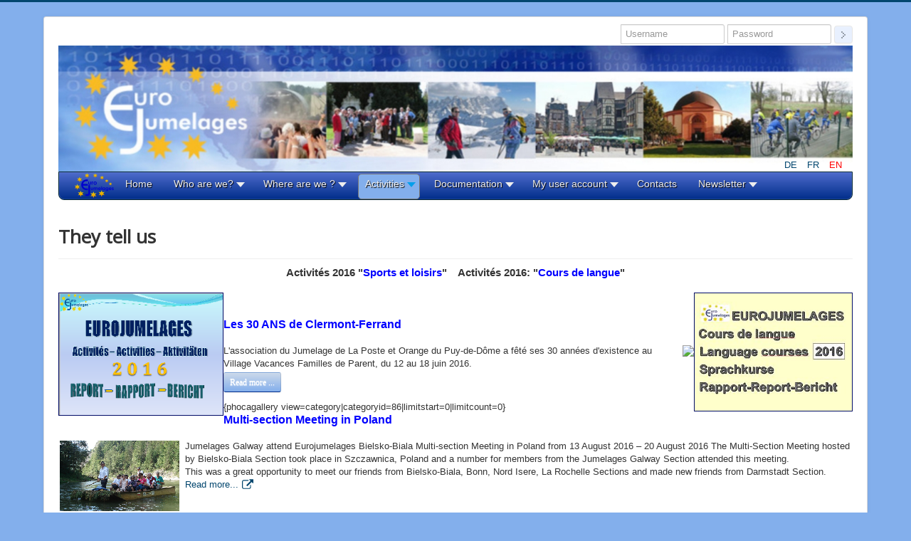

--- FILE ---
content_type: text/html; charset=utf-8
request_url: https://eurojumelages.eu/en/activities/recent?activl=-1&start=56
body_size: 14624
content:
<!DOCTYPE html>
<html lang="en-gb" dir="ltr">
<head>
	<meta name="viewport" content="width=device-width, initial-scale=1.0" />
	<meta charset="utf-8" />
	<base href="https://eurojumelages.eu/en/activities/recent" />
	<meta name="keywords" content="eurojumelages, unionjumelages, jumelages, jumelage, la poste, france télécom, jelpft, cours de langue, villes jumelles, villes jumelées, cours de polonais, cours d'allemand, cours d'italien, cours d'anglais, cours d'espagnol, Orange, JELPFT Nantes, nantes, strasbourg, jobs d'été, travail saisonnier" />
	<meta name="viewport" content="width=device-width, initial-scale=1.0" />
	<meta name="description" content="EUROJUMELAGES : Cours de langue intensifs, Sorties culturelles, sportives et de loisirs" />
	<meta name="generator" content="Joomla! - Open Source Content Management" />
	<title>Eurojumelages - Recent events</title>
	<link href="https://eurojumelages.eu/en/activities/recent?activl=-1&amp;start=56" rel="canonical" />
	<link href="/templates/protostar-eurojumelages/favicon.ico" rel="shortcut icon" type="image/vnd.microsoft.icon" />
	<link href="/media/plg_system_jcemediabox/css/jcemediabox.min.css?2c837ab2c7cadbdc35b5bd7115e9eff1" rel="stylesheet" />
	<link href="/plugins/system/cookiesck/assets/front.css?ver=3.6.0" rel="stylesheet" />
	<link href="/templates/protostar-eurojumelages/css/template.css?f580171b91abe49ea1e0ca1275f0988f" rel="stylesheet" />
	<link href="//fonts.googleapis.com/css?family=Open+Sans" rel="stylesheet" />
	<link href="/templates/protostar-eurojumelages/css/user.css?f580171b91abe49ea1e0ca1275f0988f" rel="stylesheet" />
	<link href="/components/com_euro_activities/theme/bootstrap/favth-bootstrap.css" rel="stylesheet" />
	<link href="/components/com_euro_activities/theme/css/favpromote.css" rel="stylesheet" />
	<link href="//use.fontawesome.com/releases/v5.1.0/css/all.css" rel="stylesheet" />
	<link href="//fonts.googleapis.com/css?family=Open+Sans:400" rel="stylesheet" />
	<link href="/modules/mod_maximenuck/themes/custom/css/maximenuck_maximenuck168.css" rel="stylesheet" />
	<link href="/media/mod_euro_lang/css/template.css" rel="stylesheet" />
	<style>
#cookiesck {
				position:absolute;
				left:0;
				right: 0;
				top: 0;
				z-index: 1000000;
				min-height: 30px;
				color: #eeeeee;
				background: rgba(0,0,0,0.5);
				text-align: center;
				font-size: 14px;
				line-height: 14px;
			}
			#cookiesck_text {
				padding: 10px 0;
				display: inline-block;
			}
			#cookiesck_buttons {
				float: right;
			}
			.cookiesck_button,
			#cookiesck_accept,
			#cookiesck_decline,
			#cookiesck_settings,
			#cookiesck_readmore {
				float:left;
				padding:10px;
				margin: 5px;
				border-radius: 3px;
				text-decoration: none;
				cursor: pointer;
				transition: all 0.2s ease;
			}
			#cookiesck_readmore {
				float:right;
			}
			#cookiesck_accept {
				background: #1176a6;
				border: 2px solid #1176a6;
				color: #f5f5f5;
			}
			#cookiesck_accept:hover {
				background: transparent;
				border: 2px solid darkturquoise;
				color: darkturquoise;
			}
			#cookiesck_decline {
				background: #000;
				border: 2px solid #000;
				color: #f5f5f5;
			}
			#cookiesck_decline:hover {
				background: transparent;
				border: 2px solid #fff;
				color: #fff;
			}
			#cookiesck_settings {
				background: #fff;
				border: 2px solid #fff;
				color: #000;
			}
			#cookiesck_settings:hover {
				background: transparent;
				border: 2px solid #fff;
				color: #fff;
			}
			#cookiesck_options {
				display: none;
				width: 30px;
				height: 30px;
				border-radius: 15px;
				box-sizing: border-box;
				position: fixed;
				bottom: 0;
				left: 0;
				margin: 10px;
				border: 1px solid #ccc;
				cursor: pointer;
				background: #fff url(/plugins/system/cookiesck/assets/cookies-icon.svg) center center no-repeat;
				background-size: 80% auto;
				z-index: 1000000;
			}
			#cookiesck_options > .inner {
				display: none;
				width: max-content;
				margin-top: -40px;
				background: rgba(0,0,0,0.7);
				position: absolute;
				font-size: 14px;
				color: #fff;
				padding: 4px 7px;
				border-radius: 3px;
			}
			#cookiesck_options:hover > .inner {
				display: block;
			}
			#cookiesck > div {
				display: flex;
				justify-content: space-around;
				align-items: center;
				flex-direction: column;
			}
			
			
			.cookiesck-iframe-wrap-text {
				position: absolute;
				width: 100%;
				padding: 10px;
				color: #fff;
				top: 50%;
				transform: translate(0,-60%);
				text-align: center;
			}
			.cookiesck-iframe-wrap:hover .cookiesck-iframe-wrap-text {
				color: #333;
			}

		
	h1, h2, h3, h4, h5, h6, .site-title {
		font-family: 'Open Sans', sans-serif;
	}
	body.site {
		border-top: 3px solid #02466e;
		background-color: #83afec;
	}
	a {
		color: #02466e;
	}
	.nav-list > .active > a,
	.nav-list > .active > a:hover,
	.dropdown-menu li > a:hover,
	.dropdown-menu .active > a,
	.dropdown-menu .active > a:hover,
	.nav-pills > .active > a,
	.nav-pills > .active > a:hover,
	.btn-primary {
		background: #02466e;
	}/* Mobile Menu CK - https://www.joomlack.fr */
/* Automatic styles */

.mobilemenuck-bar {display:none;position:relative;left:0;top:0;right:0;z-index:100;}
.mobilemenuck-bar-title {display: block;}
.mobilemenuck-bar-button {cursor:pointer;box-sizing: border-box;position:absolute; top: 0; right: 0;line-height:0.8em;font-family:Verdana;text-align: center;}
.mobilemenuck {box-sizing: border-box;width: 100%;}
.mobilemenuck-topbar {position:relative;}
.mobilemenuck-title {display: block;}
.mobilemenuck-button {cursor:pointer;box-sizing: border-box;position:absolute; top: 0; right: 0;line-height:0.8em;font-family:Verdana;text-align: center;}
.mobilemenuck a {display:block;text-decoration: none;}
.mobilemenuck a:hover {text-decoration: none;}
.mobilemenuck .mobilemenuck-item > div {position:relative;}
/* for accordion */
.mobilemenuck-togglericon:after {cursor:pointer;text-align:center;display:block;position: absolute;right: 0;top: 0;content:"+";}
.mobilemenuck .open .mobilemenuck-togglericon:after {content:"-";}
.mobilemenuck-lock-button.mobilemenuck-button {right:45px}
.mobilemenuck-lock-button.mobilemenuck-button svg {max-height:50%;}
.mobilemenuck-lock-button.mobilemenuck-button::after {display: block;content: "";height: 100%;width: 100%;z-index: 1;position: absolute;top: 0;left: 0;}
.mobilemenuck[data-display="flyout"] {overflow: initial !important;}
.mobilemenuck[data-display="flyout"] .level1 + .mobilemenuck-submenu {position:absolute;top:0;left:auto;display:none;height:100vh;left:100%;}
.mobilemenuck[data-display="flyout"] .level2 + .mobilemenuck-submenu {position:absolute;top:0;left:auto;display:none;height:100vh;left:100%;}
.mobilemenuck[data-display="flyout"][data-effect*="slideright"] .level1 + .mobilemenuck-submenu {right:100%;left:auto;}
.mobilemenuck[data-display="flyout"][data-effect*="slideright"] .level2 + .mobilemenuck-submenu {right:100%;left:auto;}

/* RTL support */
.rtl .mobilemenuck-bar-button {left: 0;right: auto;}
.rtl .mobilemenuck-button {left: 0;right: auto;}
.rtl .mobilemenuck-togglericon::after {left: 0;right: auto;}

@media screen and (max-width: 640px) {
.mobilemenuck[data-display="flyout"] .level1 + .mobilemenuck-submenu {position:static;width: initial !important;height: initial;}
}
@media screen and (max-width: 1000px) {
.mobilemenuck[data-display="flyout"] .level2 + .mobilemenuck-submenu {position:static;width: initial !important;height: initial;}
}
.mobilemenuck-backbutton {
	cursor: pointer;
}

.mobilemenuck-backbutton:hover {
	opacity: 0.7;
}

[data-id="maximenuck168"] .mobilemenuck-bar-title {
	background: #464646;
	color: #FFFFFF;
	font-weight: bold;
	text-indent: 20px;
	line-height: 43px;
	font-size: 20px;
}

[data-id="maximenuck168"] .mobilemenuck-bar-title a {
	color: #FFFFFF;
	font-weight: bold;
	text-indent: 20px;
	line-height: 43px;
	font-size: 20px;
}

[data-id="maximenuck168"] .mobilemenuck-bar-button {
	background: #333333;
	height: 43px;
	width: 43px;
	color: #FFFFFF;
	padding-top: 8px;
	font-size: 1.8em;
}

[data-id="maximenuck168"] .mobilemenuck-bar-button a {
	color: #FFFFFF;
	font-size: 1.8em;
}

[data-id="maximenuck168"].mobilemenuck {
	background: #464646;
	color: #FFFFFF;
	padding-bottom: 5px;
	font-weight: bold;
	font-size: 1.2em;
}

[data-id="maximenuck168"].mobilemenuck a {
	color: #FFFFFF;
	font-weight: bold;
	font-size: 1.2em;
}

[data-id="maximenuck168"] .mobilemenuck-title {
	background: #464646;
	height: 43px;
	text-indent: 20px;
	line-height: 43px;
	font-size: 20px;
}

[data-id="maximenuck168"] .mobilemenuck-title a {
	text-indent: 20px;
	line-height: 43px;
	font-size: 20px;
}

[data-id="maximenuck168"] .mobilemenuck-button {
	min-height: 35px;
	height: 43px;
	width: 45px;
	line-height: 35px;
	font-size: 1.8em;
}

[data-id="maximenuck168"] .mobilemenuck-button a {
	line-height: 35px;
	font-size: 1.8em;
}

[data-id="maximenuck168"] .mobilemenuck-item > .level1 {
	background: #027EA6;
	-moz-border-radius: 5px 5px 5px 5px;
	-o-border-radius: 5px 5px 5px 5px;
	-webkit-border-radius: 5px 5px 5px 5px;
	border-radius: 5px 5px 5px 5px;
	color: #FFFFFF;
	margin-top: 4px;
	margin-right: 4px;
	margin-bottom: 4px;
	margin-left: 4px;
	padding-left: 15px;
	line-height: 35px;
}

[data-id="maximenuck168"] .mobilemenuck-item > .level1 a {
	color: #FFFFFF;
	line-height: 35px;
}

[data-id="maximenuck168"] .mobilemenuck-item > .level1:not(.headingck):hover, [data-id="maximenuck168"] .mobilemenuck-item > .level1.open {
	background: #008bb8;
}

[data-id="maximenuck168"] .mobilemenuck-item > .level2 {
	background: #FFFFFF;
	-moz-border-radius: 5px 5px 5px 5px;
	-o-border-radius: 5px 5px 5px 5px;
	-webkit-border-radius: 5px 5px 5px 5px;
	border-radius: 5px 5px 5px 5px;
	color: #000000;
	margin-top: 4px;
	margin-right: 4px;
	margin-bottom: 4px;
	margin-left: 4px;
	padding-left: 25px;
	line-height: 35px;
}

[data-id="maximenuck168"] .mobilemenuck-item > .level2 a {
	color: #000000;
	line-height: 35px;
}

[data-id="maximenuck168"] .mobilemenuck-item > .level2:not(.headingck):hover, [data-id="maximenuck168"] .mobilemenuck-item > .level2.open {
	background: #f0f0f0;
}

[data-id="maximenuck168"] .level2 + .mobilemenuck-submenu .mobilemenuck-item > div:not(.mobilemenuck-submenu) {
	background: #689332;
	-moz-border-radius: 5px 5px 5px 5px;
	-o-border-radius: 5px 5px 5px 5px;
	-webkit-border-radius: 5px 5px 5px 5px;
	border-radius: 5px 5px 5px 5px;
	color: #FFFFFF;
	margin-top: 4px;
	margin-right: 4px;
	margin-bottom: 4px;
	margin-left: 4px;
	padding-left: 35px;
	line-height: 35px;
}

[data-id="maximenuck168"] .level2 + .mobilemenuck-submenu .mobilemenuck-item > div:not(.mobilemenuck-submenu) a {
	color: #FFFFFF;
	line-height: 35px;
}

[data-id="maximenuck168"] .level2 + .mobilemenuck-submenu .mobilemenuck-item > div:not(.headingck):not(.mobilemenuck-submenu):hover, [data-id="maximenuck168"] .mobilemenuck-item > .level2 + .mobilemenuck-submenu .mobilemenuck-item > div.open:not(.mobilemenuck-submenu) {
	background: #72a137;
}

[data-id="maximenuck168"] .mobilemenuck-togglericon:after {
	background: #000000;
	background: rgba(0,0,0,0.25);
	-pie-background: rgba(0,0,0,0.25);
	-moz-border-radius: 0px 5px 5px 0px;
	-o-border-radius: 0px 5px 5px 0px;
	-webkit-border-radius: 0px 5px 5px 0px;
	border-radius: 0px 5px 5px 0px;
	min-height: 35px;
	height: 100%;
	width: 35px;
	padding-right: 5px;
	padding-left: 5px;
	line-height: 35px;
	font-size: 1.7em;
}

[data-id="maximenuck168"] .mobilemenuck-togglericon:after a {
	line-height: 35px;
	font-size: 1.7em;
}
.mobilemaximenuck div span.descck {
	padding-left: 10px;
	font-size: 12px;
}

[data-id="maximenuck168"] .mobilemenuck-item-counter {
	display: inline-block;
	margin: 0 5px;
	padding: 10px;
	font-size: 12px;
	line-height: 0;
	background: rgba(0,0,0,0.3);
	color: #eee;
	border-radius: 10px;
	height: 20px;
	transform: translate(10px,-3px);
	box-sizing: border-box;
}

[data-id="maximenuck168"] + .mobilemenuck-overlay {
	position: fixed;
	top: 0;
	background: #000;
	opacity: 0.3;
	left: 0;
	right: 0;
	bottom: 0;
	z-index: 9;
}

[data-id="maximenuck168"] .mobilemenuck-backbutton svg {
	width: 14px;
	fill: #fff;
	position: relative;
	left: -5px;
	top: -2px;
}
[data-id="maximenuck168"] img.mobilemenuck-icon {
width: 32px;
height: 32px;
margin: 5px;
}[data-id="maximenuck168"] i.mobilemenuck-icon {
font-size: 32px;
margin: 5px;
}[data-id="maximenuck168"] .mobilemenuck-item .maximenuiconck {
font-size: 32px;
margin: 5px;
}[data-id="maximenuck168"] + .mobilemenuck-overlay {
	position: fixed;
	top: 0;
	background: #000000;
	opacity: 0.3;
	left: 0;
	right: 0;
	bottom: 0;
	z-index: 9;
}.mobilemenuck-logo { text-align: center; }.mobilemenuck-logo-left { text-align: left; }.mobilemenuck-logo-right { text-align: right; }.mobilemenuck-logo a { display: inline-block; }div#maximenuck168 .titreck-text {
	flex: 1;
}

div#maximenuck168 .maximenuck.rolloveritem  img {
	display: none !important;
}
@media screen and (max-width: 640px) {div#maximenuck168 ul.maximenuck li.maximenuck.nomobileck, div#maximenuck168 .maxipushdownck ul.maximenuck2 li.maximenuck.nomobileck { display: none !important; }
	div#maximenuck168.maximenuckh {
        height: auto !important;
    }
	
	div#maximenuck168.maximenuckh li.maxiFancybackground {
		display: none !important;
	}

    div#maximenuck168.maximenuckh ul:not(.noresponsive) {
        height: auto !important;
        padding-left: 0 !important;
        /*padding-right: 0 !important;*/
    }

    div#maximenuck168.maximenuckh ul:not(.noresponsive) li {
        float :none !important;
        width: 100% !important;
		box-sizing: border-box;
        /*padding-right: 0 !important;*/
		padding-left: 0 !important;
		padding-right: 0 !important;
        margin-right: 0 !important;
    }

    div#maximenuck168.maximenuckh ul:not(.noresponsive) li > div.floatck {
        width: 100% !important;
		box-sizing: border-box;
		right: 0 !important;
		left: 0 !important;
		margin-left: 0 !important;
		position: relative !important;
		/*display: none;
		height: auto !important;*/
    }
	
	div#maximenuck168.maximenuckh ul:not(.noresponsive) li:hover > div.floatck {
		position: relative !important;
		margin-left: 0 !important;
    }

    div#maximenuck168.maximenuckh ul:not(.noresponsive) div.floatck div.maximenuck2 {
        width: 100% !important;
    }

    div#maximenuck168.maximenuckh ul:not(.noresponsive) div.floatck div.floatck {
        width: 100% !important;
        margin: 20px 0 0 0 !important;
    }
	
	div#maximenuck168.maximenuckh ul:not(.noresponsive) div.floatck div.maxidrop-main {
        width: 100% !important;
    }

    div#maximenuck168.maximenuckh ul:not(.noresponsive) li.maximenucklogo img {
        display: block !important;
        margin-left: auto !important;
        margin-right: auto !important;
        float: none !important;
    }
	
	
	/* for vertical menu  */
	div#maximenuck168.maximenuckv {
        height: auto !important;
    }
	
	div#maximenuck168.maximenuckh li.maxiFancybackground {
		display: none !important;
	}

    div#maximenuck168.maximenuckv ul:not(.noresponsive) {
        height: auto !important;
        padding-left: 0 !important;
        /*padding-right: 0 !important;*/
    }

    div#maximenuck168.maximenuckv ul:not(.noresponsive) li {
        float :none !important;
        width: 100% !important;
        /*padding-right: 0 !important;*/
		padding-left: 0 !important;
        margin-right: 0 !important;
    }

    div#maximenuck168.maximenuckv ul:not(.noresponsive) li > div.floatck {
        width: 100% !important;
		right: 0 !important;
		margin-left: 0 !important;
		margin-top: 0 !important;
		position: relative !important;
		left: 0 !important;
		/*display: none;
		height: auto !important;*/
    }
	
	div#maximenuck168.maximenuckv ul:not(.noresponsive) li:hover > div.floatck {
		position: relative !important;
		margin-left: 0 !important;
    }

    div#maximenuck168.maximenuckv ul:not(.noresponsive) div.floatck div.maximenuck2 {
        width: 100% !important;
    }

    div#maximenuck168.maximenuckv ul:not(.noresponsive) div.floatck div.floatck {
        width: 100% !important;
        margin: 20px 0 0 0 !important;
    }
	
	div#maximenuck168.maximenuckv ul:not(.noresponsive) div.floatck div.maxidrop-main {
        width: 100% !important;
    }

    div#maximenuck168.maximenuckv ul:not(.noresponsive) li.maximenucklogo img {
        display: block !important;
        margin-left: auto !important;
        margin-right: auto !important;
        float: none !important;
    }
}
	
@media screen and (min-width: 641px) {
	div#maximenuck168 ul.maximenuck li.maximenuck.nodesktopck, div#maximenuck168 .maxipushdownck ul.maximenuck2 li.maximenuck.nodesktopck { display: none !important; }
}/*---------------------------------------------
---	 WCAG				                ---
----------------------------------------------*/
#maximenuck168.maximenuck-wcag-active .maximenuck-toggler-anchor ~ ul {
    display: block !important;
}

#maximenuck168 .maximenuck-toggler-anchor {
	height: 0;
	opacity: 0;
	overflow: hidden;
	display: none;
}
div#maximenuck168.maximenuckh ul.maximenuck, #maximenuck168.maximenuckh ul.maximenuck { background: #4F6CCC;background-color: #4F6CCC;background: -moz-linear-gradient(top,  #4F6CCC 0%, #002D8A 100%);background: -webkit-gradient(linear, left top, left bottom, color-stop(0%,#4F6CCC), color-stop(100%,#002D8A)); background: -webkit-linear-gradient(top,  #4F6CCC 0%,#002D8A 100%);background: -o-linear-gradient(top,  #4F6CCC 0%,#002D8A 100%);background: -ms-linear-gradient(top,  #4F6CCC 0%,#002D8A 100%);background: linear-gradient(to bottom,  #4F6CCC 0%,#002D8A 100%);  } 
div#maximenuck168.maximenuckh ul.maximenuck .maxiFancybackground { background: #FF843D;background-color: #FF843D; } /* for images position */
div#maximenuck168 ul.maximenuck li.maximenuck.level1 > a,
div#maximenuck168 ul.maximenuck li.maximenuck.level1 > span.separator {
	display: flex;
	align-items: center;
}

div#maximenuck168 ul.maximenuck li.maximenuck.level1 li.maximenuck > a,
div#maximenuck168 ul.maximenuck li.maximenuck.level1 li.maximenuck > span.separator {
	display: flex;
}

div#maximenuck168 ul.maximenuck li.maximenuck.level1 > a[data-align="bottom"],
div#maximenuck168 ul.maximenuck li.maximenuck.level1 > span.separator[data-align="bottom"],
div#maximenuck168 ul.maximenuck li.maximenuck.level1 li.maximenuck > a[data-align="bottom"],
div#maximenuck168 ul.maximenuck li.maximenuck.level1 li.maximenuck > span.separator[data-align="bottom"],
	div#maximenuck168 ul.maximenuck li.maximenuck.level1 > a[data-align="top"],
div#maximenuck168 ul.maximenuck li.maximenuck.level1 > span.separator[data-align="top"],
div#maximenuck168 ul.maximenuck li.maximenuck.level1 li.maximenuck > a[data-align="top"],
div#maximenuck168 ul.maximenuck li.maximenuck.level1 li.maximenuck > span.separator[data-align="top"]{
	flex-direction: column;
	align-items: inherit;
}

div#maximenuck168 ul.maximenuck li.maximenuck.level1 > a[data-align=*"bottom"] img,
div#maximenuck168 ul.maximenuck li.maximenuck.level1 > span.separator[data-align=*"bottom"] img,
div#maximenuck168 ul.maximenuck li.maximenuck.level1 li.maximenuck > a[data-align=*"bottom"] img,
div#maximenuck168 ul.maximenuck li.maximenuck.level1 li.maximenuck > span.separator[data-align=*"bottom"] img {
	align-self: end;
}

div#maximenuck168 ul.maximenuck li.maximenuck.level1 > a[data-align=*"top"] img,
div#maximenuck168 ul.maximenuck li.maximenuck.level1 > span.separator[data-align=*"top"] img,
div#maximenuck168 ul.maximenuck li.maximenuck.level1 li.maximenuck > a[data-align=*"top"] img,
div#maximenuck168 ul.maximenuck li.maximenuck.level1 li.maximenuck > span.separator[data-align=*"top"] img {
	align-self: start;
}



	</style>
	<script type="application/json" class="joomla-script-options new">{"csrf.token":"93ce6d5d737f4882a3296d6eb18477d4","system.paths":{"root":"","base":""},"joomla.jtext":{"PLG_MOBILEMENUCK_SEARCH":"PLG_MOBILEMENUCK_SEARCH"},"system.keepalive":{"interval":840000,"uri":"\/en\/component\/ajax\/?format=json"}}</script>
	<script src="/media/jui/js/jquery.min.js?f580171b91abe49ea1e0ca1275f0988f"></script>
	<script src="/media/jui/js/jquery-noconflict.js?f580171b91abe49ea1e0ca1275f0988f"></script>
	<script src="/media/jui/js/jquery-migrate.min.js?f580171b91abe49ea1e0ca1275f0988f"></script>
	<script src="/media/system/js/caption.js?f580171b91abe49ea1e0ca1275f0988f"></script>
	<script src="/media/jui/js/bootstrap.min.js?f580171b91abe49ea1e0ca1275f0988f"></script>
	<script src="/media/system/js/core.js?f580171b91abe49ea1e0ca1275f0988f"></script>
	<script src="/media/plg_system_jcemediabox/js/jcemediabox.min.js?2c837ab2c7cadbdc35b5bd7115e9eff1"></script>
	<script src="/plugins/system/cookiesck/assets/front.js?ver=3.6.0"></script>
	<script src="/templates/protostar-eurojumelages/js/template.js?f580171b91abe49ea1e0ca1275f0988f"></script>
	<!--[if lt IE 9]><script src="/media/jui/js/html5.js?f580171b91abe49ea1e0ca1275f0988f"></script><![endif]-->
	<script src="/templates/protostar-eurojumelages/js/user.js?f580171b91abe49ea1e0ca1275f0988f"></script>
	<script src="/components/com_euro_activities/theme/bootstrap/favth-bootstrap.js"></script>
	<script src="/components/com_euro_activities/theme/js/viewportchecker/viewportchecker.js"></script>
	<script src="/modules/mod_maximenuck/assets/maximenuck.min.js"></script>
	<script src="/modules/mod_maximenuck/assets/jquery.easing.1.3.js"></script>
	<script src="/media/plg_system_mobilemenuck/assets/mobilemenuck.js?ver=1.5.21"></script>
	<!--[if lt IE 9]><script src="/media/system/js/polyfill.event.js?f580171b91abe49ea1e0ca1275f0988f"></script><![endif]-->
	<script src="/media/system/js/keepalive.js?f580171b91abe49ea1e0ca1275f0988f"></script>
	<script>
jQuery(window).on('load',  function() {
				new JCaption('img.caption');
			});jQuery(document).ready(function(){WfMediabox.init({"base":"\/","theme":"standard","width":"","height":"","lightbox":0,"shadowbox":0,"icons":1,"overlay":1,"overlay_opacity":0,"overlay_color":"","transition_speed":300,"close":2,"labels":{"close":"Close","next":"Next","previous":"Previous","cancel":"Cancel","numbers":"{{numbers}}","numbers_count":"{{current}} of {{total}}","download":"Download"},"swipe":true,"expand_on_click":true});});
var COOKIESCK = {
	ALLOWED : ["cookiesck","cookiesckiframes","cookiesckuniquekey","jform_captchacookie","afd8fbb6da977a517085730632efb70b"]
	, VALUE : 'no'
	, UNIQUE_KEY : '66e3196bc72c842cf3dae8dfb51cf748'
	, LOG : '0'
	, LIST : '{|QQ|Unknown|QQ|:{|QQ|name|QQ|:|QQ|Unknown|QQ|,|QQ|desc|QQ|:|QQ||QQ|,|QQ|platforms|QQ|:{|QQ|Unknown|QQ|:{|QQ|name|QQ|:|QQ|Unknown|QQ|,|QQ|desc|QQ|:|QQ||QQ|,|QQ|legal|QQ|:0,|QQ|cookies|QQ|:{}}}},|QQ|Functional|QQ|:{|QQ|name|QQ|:|QQ|Functional|QQ|,|QQ|desc|QQ|:|QQ||QQ|,|QQ|platforms|QQ|:{|QQ|PHP.net|QQ|:{|QQ|name|QQ|:|QQ|PHP.net|QQ|,|QQ|desc|QQ|:|QQ||QQ|,|QQ|legal|QQ|:0,|QQ|cookies|QQ|:{}}}}}'
	, LIFETIME : '365'
	, DEBUG : '0'
	, TEXT : {
		INFO : 'By visiting our website you agree that we are using cookies to ensure you to get the best experience.'
		, ACCEPT_ALL : 'Accept all'
		, ACCEPT_ALL : 'Accept all'
		, DECLINE_ALL : 'Decline all'
		, SETTINGS : 'Customize'
		, OPTIONS : 'Cookies options'
		, CONFIRM_IFRAMES : 'Please confirm that you want to enable the iframes'
	}
};

if( document.readyState !== "loading" ) {
new Cookiesck({lifetime: "365", layout: "layout1", reload: "0"}); 
} else {
	document.addEventListener("DOMContentLoaded", function () {
		new Cookiesck({lifetime: "365", layout: "layout1", reload: "0"}); 
	});
}jQuery(window).load(function(){new Maximenuck('#maximenuck168', {fxtransition : 'jswing',dureeIn : 5,dureeOut : 100,menuID : 'maximenuck168',testoverflow : '1',orientation : 'horizontal',behavior : 'mouseover',opentype : 'open',fxdirection : 'normal',directionoffset1 : '30',directionoffset2 : '30',showactivesubitems : '0',ismobile : 0,menuposition : '0',effecttype : 'dropdown',topfixedeffect : '1',topfixedoffset : '',clickclose : '0',closeclickoutside : '0',clicktoggler : '0',fxduration : 300});});jQuery(document).ready(function(){ new MobileMenuCK(jQuery('#maximenuck168'), {menubarbuttoncontent : '&#x2261;',topbarbuttoncontent : '×',showmobilemenutext : 'custom',mobilemenutext : 'Menu Eurojumelages',container : 'body',detectiontype : 'tablet',resolution : '640',usemodules : '0',useimages : '0',showlogo : '1',showdesc : '0',displaytype : 'accordion',displayeffect : 'slideleftover',menuwidth : '300',openedonactiveitem : '0',mobilebackbuttontext : 'Back',menuselector : 'ul.maximenuck',uriroot : '',tooglebarevent : 'click',tooglebaron : 'all',logo_source : 'maximenuck',logo_image : '',logo_link : '',logo_alt : '',logo_position : 'left',logo_width : '',logo_height : '',logo_margintop : '',logo_marginright : '',logo_marginbottom : '',logo_marginleft : '',topfixedeffect : 'always',lock_button : '0',lock_forced : '0',accordion_use_effects : '1',accordion_toggle : '1',show_icons : '1',counter : '0',hide_desktop : '1',overlay : '1',menuid : 'maximenuck168',langdirection : 'ltr',merge : '',beforetext : '',aftertext : '',mergeorder : '',logo_where : '1',custom_position : '#css_selector',search : '0',uriroot : ''}); });jQuery(function($){ initTooltips(); $("body").on("subform-row-add", initTooltips); function initTooltips (event, container) { container = container || document;$(container).find(".hasTooltip").tooltip({"html": true,"container": "body"});} });
	</script>
	<link rel="stylesheet" type="text/css" href="https://eurojumelages.eu/components/com_euro_activities/assets/floatbox/floatbox.css" />
	<link rel="stylesheet" type="text/css" href="https://eurojumelages.eu/modules/mod_euro_activities/tmpl/archglob.css" />
	<script type="text/javascript" src="https://eurojumelages.eu/components/com_euro_activities/assets/floatbox/floatbox.js"></script>

</head>
<body class="site com_content view-category layout-blog no-task itemid-3326">
	<!-- Body -->
	<div class="body" id="top">
		<div class="container">
			<!-- Header -->
			<header class="header" role="banner">
				<div class="header-inner clearfix">
									<div class="hidden-mobile login-haut" style="float:right;">      <!-- le choix de langue ne doit pas être offert dans cette position sur mobile -->
						<form action="/en/activities/recent" method="post" id="login-form" class="form-inline">
		<div class="userdata">
		<div id="form-login-username" class="control-group">
			<div class="controls">
									<div class="input-prepend">
						<span class="add-on">
							<span class="icon-user hasTooltip" title="Username"></span>
							<label for="modlgn-username" class="element-invisible">Username</label>
						</span>
						<input id="modlgn-username" type="text" name="username" class="input-small" tabindex="0" size="18" placeholder="Username" />
					</div>
							</div>
		</div>
		<div id="form-login-password" class="control-group">
			<div class="controls">
									<div class="input-prepend">
						<span class="add-on">
							<span class="icon-lock hasTooltip" title="Password">
							</span>
								<label for="modlgn-passwd" class="element-invisible">Password							</label>
						</span>
						<input id="modlgn-passwd" type="password" name="password" class="input-small" tabindex="0" size="18" placeholder="Password" />
					</div>
							</div>
		</div>
						<div id="form-login-remember" class="control-group checkbox">
			<label for="modlgn-remember" class="control-label">Remember Me</label> <input id="modlgn-remember" type="checkbox" name="remember" class="inputbox" value="yes"/>
		</div>
				<div id="form-login-submit" class="control-group">
			<div class="controls">
				<button type="submit" tabindex="0" name="Submit" class="btn btn-primary login-button">Log in</button>
			</div>
		</div>
					<ul class="unstyled">
							<li>
					<a href="/en/component/users/?view=registration&amp;Itemid=1168">
					Create an account <span class="icon-arrow-right"></span></a>
				</li>
							<li>
					<a href="/en/rechiden">
					Forgot your username?</a>
				</li>
				<li>
					<a href="/en/rechpassen">
					Forgot your password?</a>
				</li>
			</ul>
		<input type="hidden" name="option" value="com_users" />
		<input type="hidden" name="task" value="user.login" />
		<input type="hidden" name="return" value="aHR0cHM6Ly9ldXJvanVtZWxhZ2VzLmV1L2VuL2FjdGl2aXRpZXMvcmVjZW50P2FjdGl2bD0tMSZzdGFydD01Ng==" />
		<input type="hidden" name="93ce6d5d737f4882a3296d6eb18477d4" value="1" />	</div>
	</form>

					</div>
									<a class="brand pull-left" href="/">
						<img src="https://eurojumelages.eu/images/headers/eurojum/header-new.jpg" alt="Eurojumelages" />											</a>
					<div class="header-search pull-right hidden-phone">  <!-- le choix de langue ne doit pas être offert dans cette position sur smartphone -->
						<div class="mod-euro-lang">

	<ul class="lang-inline" dir="ltr">
						<li class="lang-inactive">
			<a href="/de/aktivita/aktuerei">
							DE						</a>
			</li>
								<li class="lang-inactive">
			<a href="/fr/activit/recent">
							FR						</a>
			</li>
											<li class="lang-active">
			<a href="https://eurojumelages.eu/en/activities/recent?activl=-1&start=56">
							EN						</a>
			</li>
				</ul>

</div>

					</div>
								</div>
			</header>
							<nav class="navigation" role="navigation">
					<div class="navbar pull-left zindex30 drop-down clearfix stuckMenu">
						<a class="btn btn-navbar collapsed" data-toggle="collapse" data-target=".nav-collapse">
							<span class="element-invisible">Toggle Navigation</span>
							<span class="icon-bar"></span>
							<span class="icon-bar"></span>
							<span class="icon-bar"></span>
						</a>
					</div>
					<div class="nav-collapse">
						<!-- debut Maximenu CK -->
	<div class="maximenuckh ltr" id="maximenuck168" style="z-index:10;">
						<ul class=" maximenuck">
					<li class="maximenucklogo" style="margin-bottom: 0 !important;margin-left: 0 !important;margin-right: 0 !important;margin-top: 0 !important;">
		<img src="/images/logos/logoeu-h38.png" alt=""  style="float: left;margin: 0px 0px 0px 0px" />	</li>
<li data-level="1" class="maximenuck item1168 first level1 " style="z-index : 12000;" ><a  data-hover="Home" class="maximenuck " href="/en/" data-align="top"><span class="titreck"  data-hover="Home"><span class="titreck-text"><span class="titreck-title">Home</span></span></span></a>
		</li><li data-level="1" class="maximenuck item1817 parent level1 " style="z-index : 11999;" ><span  data-hover="Who are we?" class="separator " data-align="top"><span class="titreck"  data-hover="Who are we?"><span class="titreck-text"><span class="titreck-title">Who are we?</span></span></span></span>
	<div class="floatck" style=""><div class="maxidrop-main" style=""><div class="maximenuck2 first " >
	<ul class="maximenuck2"><li data-level="2" class="maximenuck item1818 first level2 " style="z-index : 11998;" ><a  data-hover="What is EUROJUMELAGES ?" class="maximenuck " href="/en/eur/what-is" data-align="top"><span class="titreck"  data-hover="What is EUROJUMELAGES ?"><span class="titreck-text"><span class="titreck-title">What is EUROJUMELAGES ?</span></span></span></a>
		</li><li data-level="2" class="maximenuck item1820 parent level2 " style="z-index : 11997;" ><a  data-hover="Council" class="maximenuck " href="#" data-align="top"><span class="titreck"  data-hover="Council"><span class="titreck-text"><span class="titreck-title">Council</span></span></span></a>
	<div class="floatck" style=""><div class="maxidrop-main" style=""><div class="maximenuck2 first " >
	<ul class="maximenuck2"><li data-level="3" class="maximenuck item1821 first parent level3 " style="z-index : 11996;" ><a  data-hover="Who's who" class="maximenuck " href="#" data-align="top"><span class="titreck"  data-hover="Who's who"><span class="titreck-text"><span class="titreck-title">Who's who</span></span></span></a>
	<div class="floatck" style=""><div class="maxidrop-main" style=""><div class="maximenuck2 first " >
	<ul class="maximenuck2"><li data-level="4" class="maximenuck item1822 first level4 " style="z-index : 11995;" ><a  data-hover="The council" class="maximenuck " href="/en/eur/council/who/council" data-align="top"><span class="titreck"  data-hover="The council"><span class="titreck-text"><span class="titreck-title">The council</span></span></span></a>
		</li><li data-level="4" class="maximenuck item1823 level4 " style="z-index : 11994;" ><a  data-hover="Other persons" class="maximenuck " href="/en/eur/council/who/other" data-align="top"><span class="titreck"  data-hover="Other persons"><span class="titreck-text"><span class="titreck-title">Other persons</span></span></span></a>
		</li><li data-level="4" class="maximenuck item1824 last level4 " style="z-index : 11993;" ><a  data-hover="Former presidents" class="maximenuck " href="/en/eur/council/who/former" data-align="top"><span class="titreck"  data-hover="Former presidents"><span class="titreck-text"><span class="titreck-title">Former presidents</span></span></span></a>
	</li>
	</ul>
	</div></div></div>
	</li><li data-level="3" class="maximenuck item1825 last level3 " style="z-index : 11992;" ><a  data-hover="Press release" class="maximenuck " href="/en/eur/council/press" data-align="top"><span class="titreck"  data-hover="Press release"><span class="titreck-text"><span class="titreck-title">Press release</span></span></span></a>
	</li>
	</ul>
	</div></div></div>
	</li><li data-level="2" class="maximenuck item1826 last level2 " style="z-index : 11991;" ><a  data-hover="Membership" class="maximenuck " href="/en/eur/mship" data-align="top"><span class="titreck"  data-hover="Membership"><span class="titreck-text"><span class="titreck-title">Membership</span></span></span></a>
	</li>
	</ul>
	</div></div></div>
	</li><li data-level="1" class="maximenuck item1827 parent level1 " style="z-index : 11990;" ><a  data-hover=" Where are we ?" class="maximenuck " href="#" data-align="top"><span class="titreck"  data-hover=" Where are we ?"><span class="titreck-text"><span class="titreck-title"> Where are we ?</span></span></span></a>
	<div class="floatck" style=""><div class="maxidrop-main" style=""><div class="maximenuck2 first " >
	<ul class="maximenuck2"><li data-level="2" class="maximenuck item1828 first level2 " style="z-index : 11989;" ><a  data-hover="The map" class="maximenuck " href="/en/where/map" data-align="top"><span class="titreck"  data-hover="The map"><span class="titreck-text"><span class="titreck-title">The map</span></span></span></a>
		</li><li data-level="2" class="maximenuck item1829 level2 " style="z-index : 11988;" ><a  data-hover="The list" class="maximenuck " href="/en/where/list" data-align="top"><span class="titreck"  data-hover="The list"><span class="titreck-text"><span class="titreck-title">The list</span></span></span></a>
		</li><li data-level="2" class="maximenuck item1830 parent level2 " style="z-index : 11987;" ><a  data-hover="Wanted" class="maximenuck " href="#" data-align="top"><span class="titreck"  data-hover="Wanted"><span class="titreck-text"><span class="titreck-title">Wanted</span></span></span></a>
	<div class="floatck" style=""><div class="maxidrop-main" style=""><div class="maximenuck2 first " >
	<ul class="maximenuck2"><li data-level="3" class="maximenuck item1831 first last level3 " style="z-index : 11986;" ><a  data-hover="Offers" class="maximenuck " href="/en/where/wanted/offers" data-align="top"><span class="titreck"  data-hover="Offers"><span class="titreck-text"><span class="titreck-title">Offers</span></span></span></a>
	</li>
	</ul>
	</div></div></div>
	</li><li data-level="2" class="maximenuck item1833 parent level2 " style="z-index : 11985;" ><a  data-hover="National and local websites" class="maximenuck " href="#" data-align="top"><span class="titreck"  data-hover="National and local websites"><span class="titreck-text"><span class="titreck-title">National and local websites</span></span></span></a>
	<div class="floatck" style=""><div class="maxidrop-main" style=""><div class="maximenuck2 first " >
	<ul class="maximenuck2"><li data-level="3" class="maximenuck item1845 first level3 " style="z-index : 11984;" ><a  data-hover="Denmark" class="maximenuck " href="http://www.teleik.dk/" target="_blank"  data-align="top"><span class="titreck"  data-hover="Denmark"><span class="titreck-text"><span class="titreck-title">Denmark</span></span></span></a>
		</li><li data-level="3" class="maximenuck item1848 parent level3 " style="z-index : 11983;" ><a  data-hover="France" class="maximenuck " href="#" data-align="top"><span class="titreck"  data-hover="France"><span class="titreck-text"><span class="titreck-title">France</span></span></span></a>
	<div class="floatck" style=""><div class="maxidrop-main" style=""><div class="maximenuck2 first " >
	<ul class="maximenuck2"><li data-level="4" class="maximenuck item1849 first level4 " style="z-index : 11982;" ><a  data-hover="UNJPT" class="maximenuck " href="https://www.unionjumelages.com/" target="_blank"  data-align="top"><span class="titreck"  data-hover="UNJPT"><span class="titreck-text"><span class="titreck-title">UNJPT</span></span></span></a>
		</li><li data-level="4" class="maximenuck item6870 level4 " style="z-index : 11981;" ><a  data-hover="Jumelages IDF (Paris)" class="maximenuck " href="/en/idf" data-align="top"><span class="titreck"  data-hover="Jumelages IDF (Paris)"><span class="titreck-text"><span class="titreck-title">Jumelages IDF (Paris)</span></span></span></a>
		</li><li data-level="4" class="maximenuck item1851 level4 " style="z-index : 11980;" ><a  data-hover="Lille" class="maximenuck " href="http://www.jumelille.fr/" target="_blank"  data-align="top"><span class="titreck"  data-hover="Lille"><span class="titreck-text"><span class="titreck-title">Lille</span></span></span></a>
		</li><li data-level="4" class="maximenuck item1852 level4 " style="z-index : 11979;" ><a  data-hover="Lyon" class="maximenuck " href="/en/lyon" data-align="top"><span class="titreck"  data-hover="Lyon"><span class="titreck-text"><span class="titreck-title">Lyon</span></span></span></a>
		</li><li data-level="4" class="maximenuck item1853 level4 " style="z-index : 11978;" ><a  data-hover="Nantes" class="maximenuck " href="/en/nte" data-align="top"><span class="titreck"  data-hover="Nantes"><span class="titreck-text"><span class="titreck-title">Nantes</span></span></span></a>
		</li><li data-level="4" class="maximenuck item1854 last level4 " style="z-index : 11977;" ><a  data-hover="Strasbourg" class="maximenuck " href="/en/stb" data-align="top"><span class="titreck"  data-hover="Strasbourg"><span class="titreck-text"><span class="titreck-title">Strasbourg</span></span></span></a>
	</li>
	</ul>
	</div></div></div>
	</li><li data-level="3" class="maximenuck item1834 parent level3 " style="z-index : 11976;" ><a  data-hover="Germany" class="maximenuck " href="#" data-align="top"><span class="titreck"  data-hover="Germany"><span class="titreck-text"><span class="titreck-title">Germany</span></span></span></a>
	<div class="floatck" style=""><div class="maxidrop-main" style=""><div class="maximenuck2 first " >
	<ul class="maximenuck2"><li data-level="4" class="maximenuck item1835 first level4 " style="z-index : 11975;" ><a  data-hover="Germany" class="maximenuck " href="/en/home" data-align="top"><span class="titreck"  data-hover="Germany"><span class="titreck-text"><span class="titreck-title">Germany</span></span></span></a>
		</li><li data-level="4" class="maximenuck item1836 level4 " style="z-index : 11974;" ><a  data-hover="Bochum - Dortmund" class="maximenuck " href="http://jeptt-bochum-dortmund.de/" target="_blank"  data-align="top"><span class="titreck"  data-hover="Bochum - Dortmund"><span class="titreck-text"><span class="titreck-title">Bochum - Dortmund</span></span></span></a>
		</li><li data-level="4" class="maximenuck item1837 level4 " style="z-index : 11973;" ><a  data-hover="Böblingen - Tübingen" class="maximenuck " href="https://www.eurojumelages.de/boeblingen/" target="_blank"  data-align="top"><span class="titreck"  data-hover="Böblingen - Tübingen"><span class="titreck-text"><span class="titreck-title">Böblingen - Tübingen</span></span></span></a>
		</li><li data-level="4" class="maximenuck item1838 level4 " style="z-index : 11972;" ><a  data-hover="Bonn" class="maximenuck " href="https://www.jumelages-bonn.de/" target="_blank"  data-align="top"><span class="titreck"  data-hover="Bonn"><span class="titreck-text"><span class="titreck-title">Bonn</span></span></span></a>
		</li><li data-level="4" class="maximenuck item1840 level4 " style="z-index : 11971;" ><a  data-hover="Darmstadt" class="maximenuck " href="https://www.eurojumelages.de/darmstadt/" target="_blank"  data-align="top"><span class="titreck"  data-hover="Darmstadt"><span class="titreck-text"><span class="titreck-title">Darmstadt</span></span></span></a>
		</li><li data-level="4" class="maximenuck item1841 level4 " style="z-index : 11970;" ><a  data-hover="Dresden" class="maximenuck " href="https://www.eurojumelages.de/dresden/" target="_blank"  data-align="top"><span class="titreck"  data-hover="Dresden"><span class="titreck-text"><span class="titreck-title">Dresden</span></span></span></a>
		</li><li data-level="4" class="maximenuck item1842 level4 " style="z-index : 11969;" ><a  data-hover="Kempten" class="maximenuck " href="https://www.eurojumelages.de/kempten/" target="_blank"  data-align="top"><span class="titreck"  data-hover="Kempten"><span class="titreck-text"><span class="titreck-title">Kempten</span></span></span></a>
		</li><li data-level="4" class="maximenuck item1839 level4 " style="z-index : 11968;" ><a  data-hover="Koblenz" class="maximenuck " href="https://www.eurojumelages.de/koblenz/" target="_blank"  data-align="top"><span class="titreck"  data-hover="Koblenz"><span class="titreck-text"><span class="titreck-title">Koblenz</span></span></span></a>
		</li><li data-level="4" class="maximenuck item1843 level4 " style="z-index : 11967;" ><a  data-hover="Munich" class="maximenuck " href="https://www.eurojumelages.de/muenchen/" target="_blank"  data-align="top"><span class="titreck"  data-hover="Munich"><span class="titreck-text"><span class="titreck-title">Munich</span></span></span></a>
		</li><li data-level="4" class="maximenuck item1844 last level4 " style="z-index : 11966;" ><a  data-hover="Regensburg" class="maximenuck " href="http://jeptt-r.bplaced.net/navigation.htm" target="_blank"  data-align="top"><span class="titreck"  data-hover="Regensburg"><span class="titreck-text"><span class="titreck-title">Regensburg</span></span></span></a>
	</li>
	</ul>
	</div></div></div>
	</li><li data-level="3" class="maximenuck item1857 parent level3 " style="z-index : 11965;" ><a  data-hover="Poland" class="maximenuck " href="#" data-align="top"><span class="titreck"  data-hover="Poland"><span class="titreck-text"><span class="titreck-title">Poland</span></span></span></a>
	<div class="floatck" style=""><div class="maxidrop-main" style=""><div class="maximenuck2 first " >
	<ul class="maximenuck2"><li data-level="4" class="maximenuck item1858 first last level4 " style="z-index : 11964;" ><a  data-hover="Gorzòw Post" class="maximenuck " href="http://www.jumelages.org.pl/" target="_blank"  data-align="top"><span class="titreck"  data-hover="Gorzòw Post"><span class="titreck-text"><span class="titreck-title">Gorzòw Post</span></span></span></a>
	</li>
	</ul>
	</div></div></div>
	</li><li data-level="3" class="maximenuck item1859 parent level3 " style="z-index : 11963;" ><a  data-hover="Portugal" class="maximenuck " href="#" data-align="top"><span class="titreck"  data-hover="Portugal"><span class="titreck-text"><span class="titreck-title">Portugal</span></span></span></a>
	<div class="floatck" style=""><div class="maxidrop-main" style=""><div class="maximenuck2 first " >
	<ul class="maximenuck2"><li data-level="4" class="maximenuck item1860 first last level4 " style="z-index : 11962;" ><a  data-hover="Braga" class="maximenuck " href="https://sites.google.com/site/agbjeptt/" target="_blank"  data-align="top"><span class="titreck"  data-hover="Braga"><span class="titreck-text"><span class="titreck-title">Braga</span></span></span></a>
	</li>
	</ul>
	</div></div></div>
	</li><li data-level="3" class="maximenuck item1862 parent last level3 " style="z-index : 11961;" ><a  data-hover="Switzerland" class="maximenuck " href="#" data-align="top"><span class="titreck"  data-hover="Switzerland"><span class="titreck-text"><span class="titreck-title">Switzerland</span></span></span></a>
	<div class="floatck" style=""><div class="maxidrop-main" style=""><div class="maximenuck2 first " >
	<ul class="maximenuck2"><li data-level="4" class="maximenuck item1863 first level4 " style="z-index : 11960;" ><a  data-hover=" German-speaking Switzerland" class="maximenuck " href="http://www.jept.ch/" target="_blank"  data-align="top"><span class="titreck"  data-hover=" German-speaking Switzerland"><span class="titreck-text"><span class="titreck-title"> German-speaking Switzerland</span></span></span></a>
		</li><li data-level="4" class="maximenuck item1864 last level4 " style="z-index : 11959;" ><a  data-hover="Moesa in Tessin" class="maximenuck " href="http://www.jeptt-tm.ch/" target="_blank"  data-align="top"><span class="titreck"  data-hover="Moesa in Tessin"><span class="titreck-text"><span class="titreck-title">Moesa in Tessin</span></span></span></a>
	</li>
	</ul>
	</div></div></div>
	</li>
	</ul>
	</div></div></div>
	</li>
	</ul>
	</div></div></div>
	</li><li data-level="1" class="maximenuck item1865 active parent level1 " style="z-index : 11958;" ><a  data-hover="Activities" class="maximenuck " href="#" data-align="top"><span class="titreck"  data-hover="Activities"><span class="titreck-text"><span class="titreck-title">Activities</span></span></span></a>
	<div class="floatck" style=""><div class="maxidrop-main" style=""><div class="maximenuck2 first " >
	<ul class="maximenuck2"><li data-level="2" class="maximenuck item3136 first level2 " style="z-index : 11957;" ><a  data-hover="Future events" class="maximenuck " href="/en/activities/future" data-align="top"><span class="titreck"  data-hover="Future events"><span class="titreck-text"><span class="titreck-title">Future events</span></span></span></a>
		</li><li data-level="2" class="maximenuck item3326 current active level2 " style="z-index : 11956;" ><a  data-hover="Recent events" class="maximenuck " href="/en/activities/recent" data-align="top"><span class="titreck"  data-hover="Recent events"><span class="titreck-text"><span class="titreck-title">Recent events</span></span></span></a>
		</li><li data-level="2" class="maximenuck item8592 level2 " style="z-index : 11955;" ><a  data-hover="About local associations" class="maximenuck " href="/en/activities/about-local-associations" data-align="top"><span class="titreck"  data-hover="About local associations"><span class="titreck-text"><span class="titreck-title">About local associations</span></span></span></a>
		</li><li data-level="2" class="maximenuck item1873 last level2 " style="z-index : 11954;" ><a  data-hover="My registrations" class="maximenuck " href="/en/activities/myreg" data-align="top"><span class="titreck"  data-hover="My registrations"><span class="titreck-text"><span class="titreck-title">My registrations</span></span></span></a>
	</li>
	</ul>
	</div></div></div>
	</li><li data-level="1" class="maximenuck item1874 parent level1 " style="z-index : 11953;" ><a  data-hover="Documentation" class="maximenuck " href="#" data-align="top"><span class="titreck"  data-hover="Documentation"><span class="titreck-text"><span class="titreck-title">Documentation</span></span></span></a>
	<div class="floatck" style=""><div class="maxidrop-main" style=""><div class="maximenuck2 first " >
	<ul class="maximenuck2"><li data-level="2" class="maximenuck item8481 first level2 " style="z-index : 11952;" ><a  data-hover="Information leaflets (flyers)" class="maximenuck " href="/en/docen/flyer-en" data-align="top"><span class="titreck"  data-hover="Information leaflets (flyers)"><span class="titreck-text"><span class="titreck-title">Information leaflets (flyers)</span></span></span></a>
		</li><li data-level="2" class="maximenuck item6428 parent level2 " style="z-index : 11951;" ><a  data-hover="All published articles" class="maximenuck " href="#" data-align="top"><span class="titreck"  data-hover="All published articles"><span class="titreck-text"><span class="titreck-title">All published articles</span></span></span></a>
	<div class="floatck" style=""><div class="maxidrop-main" style=""><div class="maximenuck2 first " >
	<ul class="maximenuck2"><li data-level="3" class="maximenuck item6429 first level3 " style="z-index : 11950;" ><a  data-hover="About Eurojumelages" class="maximenuck " href="/en/docen/articles-all/about-us" data-align="top"><span class="titreck"  data-hover="About Eurojumelages"><span class="titreck-text"><span class="titreck-title">About Eurojumelages</span></span></span></a>
		</li><li data-level="3" class="maximenuck item6430 level3 " style="z-index : 11949;" ><a  data-hover="The twinners tell us" class="maximenuck " href="/en/docen/articles-all/tellus" data-align="top"><span class="titreck"  data-hover="The twinners tell us"><span class="titreck-text"><span class="titreck-title">The twinners tell us</span></span></span></a>
		</li><li data-level="3" class="maximenuck item6431 level3 " style="z-index : 11948;" ><a  data-hover="Traditions and customs" class="maximenuck " href="/en/docen/articles-all/tradcust" data-align="top"><span class="titreck"  data-hover="Traditions and customs"><span class="titreck-text"><span class="titreck-title">Traditions and customs</span></span></span></a>
		</li><li data-level="3" class="maximenuck item6432 level3 " style="z-index : 11947;" ><a  data-hover="Covid crisis" class="maximenuck " href="/en/docen/articles-all/qui" data-align="top"><span class="titreck"  data-hover="Covid crisis"><span class="titreck-text"><span class="titreck-title">Covid crisis</span></span></span></a>
		</li><li data-level="3" class="maximenuck item7870 last level3 " style="z-index : 11946;" ><a  data-hover="President's Note" class="maximenuck " href="/en/docen/articles-all/editorial" data-align="top"><span class="titreck"  data-hover="President's Note"><span class="titreck-text"><span class="titreck-title">President's Note</span></span></span></a>
	</li>
	</ul>
	</div></div></div>
	</li><li data-level="2" class="maximenuck item6446 level2 " style="z-index : 11945;" ><a  data-hover="Other documents" class="maximenuck " href="/en/docen/otdoc" data-align="top"><span class="titreck"  data-hover="Other documents"><span class="titreck-text"><span class="titreck-title">Other documents</span></span></span></a>
		</li><li data-level="2" class="maximenuck item6450 level2 " style="z-index : 11944;" ><a  data-hover="Statutory documents" class="maximenuck " href="/en/docen/stadoc" data-align="top"><span class="titreck"  data-hover="Statutory documents"><span class="titreck-text"><span class="titreck-title">Statutory documents</span></span></span></a>
		</li><li data-level="2" class="maximenuck item1877 level2 " style="z-index : 11943;" ><a  data-hover="Exchange rate" class="maximenuck " href="/en/docen/exchg" data-align="top"><span class="titreck"  data-hover="Exchange rate"><span class="titreck-text"><span class="titreck-title">Exchange rate</span></span></span></a>
		</li><li data-level="2" class="maximenuck item1879 level2 " style="z-index : 11942;" ><a  data-hover="Legal" class="maximenuck " href="/en/docen/legal" data-align="top"><span class="titreck"  data-hover="Legal"><span class="titreck-text"><span class="titreck-title">Legal</span></span></span></a>
		</li><li data-level="2" class="maximenuck item9499 last level2 " style="z-index : 11941;" ><a  data-hover="Cooking recipes" class="maximenuck " href="/en/docen/cooking-recipes" data-align="top"><span class="titreck"  data-hover="Cooking recipes"><span class="titreck-text"><span class="titreck-title">Cooking recipes</span></span></span></a>
	</li>
	</ul>
	</div></div></div>
	</li><li data-level="1" class="maximenuck item1885 parent level1 " style="z-index : 11940;" ><span  data-hover="My user account" class="separator " data-align="top"><span class="titreck"  data-hover="My user account"><span class="titreck-text"><span class="titreck-title">My user account</span></span></span></span>
	<div class="floatck" style=""><div class="maxidrop-main" style=""><div class="maximenuck2 first " >
	<ul class="maximenuck2"><li data-level="2" class="maximenuck item4689 first level2 " style="z-index : 11939;" ><a  data-hover="Create an account / Log in" class="maximenuck " href="/en/myaccount/eurinscren" data-align="top"><span class="titreck"  data-hover="Create an account / Log in"><span class="titreck-text"><span class="titreck-title">Create an account / Log in</span></span></span></a>
	<div class="floatck" style=""><div class="maxidrop-main" style=""><div class="maximenuck2 first " >
	<ul class="maximenuck2"><li data-level="3" class="maximenuck item9664 first last level3 " style="z-index : 11938;" ><a  data-hover="Modifying a registration" class="maximenuck " href="/en/admin/for-the-federations/modifying-a-registration" data-align="top"><span class="titreck"  data-hover="Modifying a registration"><span class="titreck-text"><span class="titreck-title">Modifying a registration</span></span></span></a>
	</li>
	</ul>
	</div></div></div>
	</li>
	</ul>
	</div></div></div>
	</li><li data-level="1" class="maximenuck item1924 level1 " style="z-index : 11937;" ><a  data-hover="Contacts" class="maximenuck " href="/en/contacts" data-align="top"><span class="titreck"  data-hover="Contacts"><span class="titreck-text"><span class="titreck-title">Contacts</span></span></span></a>
		</li><li data-level="1" class="maximenuck item6925 parent level1 " style="z-index : 11936;" ><a  data-hover="Newsletter" class="maximenuck " href="#" data-align="top"><span class="titreck"  data-hover="Newsletter"><span class="titreck-text"><span class="titreck-title">Newsletter</span></span></span></a>
	<div class="floatck" style=""><div class="maxidrop-main" style=""><div class="maximenuck2 first " >
	<ul class="maximenuck2"><li data-level="2" class="maximenuck item6926 first level2 " style="z-index : 11935;" ><a  data-hover="Subscription" class="maximenuck " href="/en/newsletter-en/subscr" data-align="top"><span class="titreck"  data-hover="Subscription"><span class="titreck-text"><span class="titreck-title">Subscription</span></span></span></a>
		</li><li data-level="2" class="maximenuck item7050 level2 " style="z-index : 11934;" ><a  data-hover="Unsubscription" class="maximenuck " href="/en/newsletter-en/unsubs" data-align="top"><span class="titreck"  data-hover="Unsubscription"><span class="titreck-text"><span class="titreck-title">Unsubscription</span></span></span></a>
		</li><li data-level="2" class="maximenuck item6927 last level2 " style="z-index : 11933;" ><a  data-hover="newsletter archive" class="maximenuck " href="/en/newsletter-en/linfo" data-align="top"><span class="titreck"  data-hover="newsletter archive"><span class="titreck-text"><span class="titreck-title">newsletter archive</span></span></span></a>
	</li>
	</ul>
	</div></div></div>
	</li>            </ul>
    </div>
    <!-- fin maximenuCK -->

					</div>
				</nav>
						
			<div class="row-fluid">
												<main id="content" role="main" class="span12">
					<!-- Begin Content -->
					
					<div id="system-message-container">
	</div>

					<div class="blog blogfont" itemscope itemtype="https://schema.org/Blog">
			<div class="page-header">
			<h1> They tell us </h1>
		</div>
	
		
	
	
	
				<div class="items-leading clearfix">
							<div class="leading-0"
					itemprop="blogPost" itemscope itemtype="https://schema.org/BlogPosting">
					







<div style="text-align: center;"><strong style="font-size: 14.6667px; text-align: center;">Activités 2016 "<a href="/files/EUR/activites/cpte-rendus/Activites_2016-site.pdf" target="_blank" style="color: #0000ff;" rel="noopener noreferrer">Sports et loisirs</a>"</strong><span style="font-size: 14.6667px; text-align: center;">&nbsp; &nbsp;</span><strong style="font-size: 14.6667px; text-align: center;">&nbsp;Activités 2016: "<a href="/files/EUR/activites/cpte-rendus/2016%20Sprachkurse%20Bericht%20HP.pdf" target="_blank" style="color: #0000ff;" rel="noopener noreferrer">Cours de langue</a>"</strong></div>
<br />
<div><a href="/files/EUR/activites/cpte-rendus/Activites_2016-site.pdf" target="_blank" rel="noopener noreferrer"><img src="/files/EUR/activites/cpte-rendus/Euroj-activit-2016.png" alt="Activites 2016 rapport" style="border: 1px solid #000b66; float: left;" width="230" height="165" /></a> <span><a href="/files/EUR/activites/cpte-rendus/Sprachkurse%202015%20.pdf" target="_blank"></a><a href="/files/EUR/activites/cpte-rendus/2016%20Sprachkurse%20Bericht%20HP.pdf" target="_blank" rel="noopener noreferrer"><img src="/files/EUR/activites/cpte-rendus/Deckblatt-Irm.jpg" alt="Deckblatt Irm" style="border: 1px solid #000b66; float: right;" width="221" height="164" /></a></span><br />&nbsp;</div> 



				</div>
											<div class="leading-1"
					itemprop="blogPost" itemscope itemtype="https://schema.org/BlogPosting">
					







<span style="font-size: 12pt; color: #0000ff;"><strong>Les 30 ANS de Clermont-Ferrand<br /></strong></span><br /><span style="font-size: 10pt;"><span class="photo" style="margin: 0px 0px 10px 10px; float: right; display: block; position: relative; max-width: 100%;"><img src="http://www.portail-malin.com/cache/media/photo-jumelages-juillet-2016/s%2C360%2C225-723563.jpg" /></span>L'association du Jumelage de La Poste et Orange du Puy-de-Dôme a fêté ses 30 années d'existence au Village Vacances Familles de Parent, du 12 au 18 juin 2016.<br />


	
<p class="readmore">
			<a class="btn" href="/en/docen/articles-all/tellus/clermont-30-ans" itemprop="url" aria-label="Read more:  Clermont 30 ans">
			<span class="icon-chevron-right" aria-hidden="true"></span> 
			Read more ...		</a>
	</p>



				</div>
											<div class="leading-2"
					itemprop="blogPost" itemscope itemtype="https://schema.org/BlogPosting">
					







{phocagallery view=category|categoryid=86|limitstart=0|limitcount=0} 



				</div>
											<div class="leading-3"
					itemprop="blogPost" itemscope itemtype="https://schema.org/BlogPosting">
					







<span style="font-size: 12pt; color: #0000ff;"><strong>Multi-section Meeting in Poland<br /></strong></span><br /><img src="/files/EUR/articles-divers/multi2016.png" alt="multi2016" style="margin-right: 8px; float: left;" height="100" width="170" /><span style="font-size: 10pt;">Jumelages Galway attend Eurojumelages Bielsko-Biala Multi-section Meeting in Poland from 13 August 2016 – 20 August 2016 The Multi-Section Meeting hosted by Bielsko-Biala Section took place in Szczawnica, Poland and a number for members from the Jumelages Galway Section attended this meeting.<br />This was a great opportunity to meet our friends from Bielsko-Biala, Bonn, Nord Isere, La Rochelle Sections and made new friends from Darmstadt Section. <br /><a target="_blank" href="/files/EUR/articles-divers/Jumelages-Galway-with-Photos-October%202016-1.pdf" class="jcepopup">Read more...</a><br /></span> 



				</div>
									</div><!-- end items-leading -->
	
	
	
	
				<div class="pagination">
							<p class="counter pull-right"> Page 15 of 21 </p>
						<ul class="pagination-list"><li><a title="Start" href="/en/activities/recent?activl=-1" class="pagenav"><span class="icon-first"></span></a></li><li><a title="Prev" href="/en/activities/recent?activl=-1&amp;start=52" class="pagenav"><span class="icon-previous"></span></a></li><li class="hidden-phone"><a title="10" href="/en/activities/recent?activl=-1&amp;start=36" class="pagenav">10</a></li><li class="hidden-phone"><a title="11" href="/en/activities/recent?activl=-1&amp;start=40" class="pagenav">11</a></li><li class="hidden-phone"><a title="12" href="/en/activities/recent?activl=-1&amp;start=44" class="pagenav">12</a></li><li class="hidden-phone"><a title="13" href="/en/activities/recent?activl=-1&amp;start=48" class="pagenav">13</a></li><li class="hidden-phone"><a title="14" href="/en/activities/recent?activl=-1&amp;start=52" class="pagenav">...</a></li><li class="active hidden-phone"><a>15</a></li><li class="hidden-phone"><a title="16" href="/en/activities/recent?activl=-1&amp;start=60" class="pagenav">16</a></li><li class="hidden-phone"><a title="17" href="/en/activities/recent?activl=-1&amp;start=64" class="pagenav">17</a></li><li class="hidden-phone"><a title="18" href="/en/activities/recent?activl=-1&amp;start=68" class="pagenav">18</a></li><li class="hidden-phone"><a title="19" href="/en/activities/recent?activl=-1&amp;start=72" class="pagenav">19</a></li><li><a title="Next" href="/en/activities/recent?activl=-1&amp;start=60" class="pagenav"><span class="icon-next"></span></a></li><li><a title="End" href="/en/activities/recent?activl=-1&amp;start=80" class="pagenav"><span class="icon-last"></span></a></li></ul> </div>
	</div>
					<div><div class="page-header"><h3>Past events
        <i class="fas fa-long-arrow-alt-down"
          style="color: #666666;
                padding-left: 10px;
                font-size: 16px;
                vertical-align: middle;
                padding-right: 0.4em;">
                </i>
        </div></h3></div>
  <style type="text/css">

    .favpromote1-15145:hover { background-color: #83AFEC; }
    .favpromote2-15145:hover { background-color: #83AFEC; }
    .favpromote3-15145:hover { background-color: #83AFEC; }
    .favpromote4-15145:hover { background-color: #83AFEC; }
    .favpromote5-15145:hover { background-color: #D63E52; }
    .favpromote6-15145:hover { background-color: #D63E52; }

  </style>

  <div id="favpromote-15145" class="favth-row">
    <div class="favpromote favth-col-lg-3 favth-col-md-3 favth-col-sm-6 favth-col-xs-12">

      <div id="favpromote-box1"
        class="favpromote1-15145 layout-effect"
        style="border: 1px solid #A0A0A0;
        -webkit-border-radius: 4px;
        -moz-border-radius: 4px;
        border-radius: 4px;">

        <a href="https://eurojumelages.eu/index.php?option=com_euro_activities&Itemid=3326&lang=en&view=filesl&a_id=428" title="DETAIL">

        <div id="favpromote-image1"
              style="height:100%;">

          
              <img src="/files/EUR/activites/playlist/20200122_120050-pozza.jpg"
              alt="files/EUR/activites/playlist/20200122_120050-pozza.jpg" style="width:auto;height:140px;margin-left: auto; margin-right: auto; display: block;">
        </div>

        <p id="favpromote-text1"
          style="color: #444444;
                font-size: 14px;
                line-height: 1.5em;
                text-align: left;
                padding-bottom: 10px;
                min-height: 135px;">
                  Skiing in the Dolomites<br />In Pozza di Fassa<br />From <strong>18/01/2026</strong> till <strong>25/01/2026</strong><br />Activity =&nbsp;skiing<br />        </p>

        <h4 id="favpromote-title3"
            style="color: #FFFFFF;
                background-color: #83AFEC;
                font-family: Open Sans;
                font-weight: 400;
                font-style: normal;
                padding: 10px 20px;
                font-size: 18px;
                line-height: 1.4em;
                text-align: center;
                margin-bottom:0;
                min-height: 70px;">
                  <i class=""
                    style="color: #FFFFFF;
                          font-size: 18px;
                          vertical-align: baseline;
                          padding-right: 0.4em;"></i>
                          Skiing in the Dolomites<br />
        </h4>
      </a>

      </div>

    </div>

  
    <div class="favpromote favth-col-lg-3 favth-col-md-3 favth-col-sm-6 favth-col-xs-12">

      <div id="favpromote-box1"
        class="favpromote1-15145 layout-effect"
        style="border: 1px solid #A0A0A0;
        -webkit-border-radius: 4px;
        -moz-border-radius: 4px;
        border-radius: 4px;">

        <a href="https://eurojumelages.eu/index.php?option=com_euro_activities&Itemid=3326&lang=en&view=filesl&a_id=410" title="DETAIL">

        <div id="favpromote-image1"
              style="height:100%;">

          
              <img src="/files/EUR/activites/playlist/dresden-k140.jpg"
              alt="files/EUR/activites/playlist/dresden-k140.jpg" style="width:auto;height:140px;margin-left: auto; margin-right: auto; display: block;">
        </div>

        <p id="favpromote-text1"
          style="color: #444444;
                font-size: 14px;
                line-height: 1.5em;
                text-align: left;
                padding-bottom: 10px;
                min-height: 135px;">
                  Christmas market<br />In Dresde<br />From <strong>24/11/2025</strong> till <strong>28/11/2025</strong><br />Activity =&nbsp;meeting<br />        </p>

        <h4 id="favpromote-title3"
            style="color: #FFFFFF;
                background-color: #83AFEC;
                font-family: Open Sans;
                font-weight: 400;
                font-style: normal;
                padding: 10px 20px;
                font-size: 18px;
                line-height: 1.4em;
                text-align: center;
                margin-bottom:0;
                min-height: 70px;">
                  <i class=""
                    style="color: #FFFFFF;
                          font-size: 18px;
                          vertical-align: baseline;
                          padding-right: 0.4em;"></i>
                          Christmas market<br />
        </h4>
      </a>

      </div>

    </div>

  
    <div class="favpromote favth-col-lg-3 favth-col-md-3 favth-col-sm-6 favth-col-xs-12">

      <div id="favpromote-box1"
        class="favpromote1-15145 layout-effect"
        style="border: 1px solid #A0A0A0;
        -webkit-border-radius: 4px;
        -moz-border-radius: 4px;
        border-radius: 4px;">

        <a href="https://eurojumelages.eu/index.php?option=com_euro_activities&Itemid=3326&lang=en&view=filesl&a_id=400" title="DETAIL">

        <div id="favpromote-image1"
              style="height:100%;">

          
              <img src="/files/EUR/activites/playlist/benagil.jpg"
              alt="files/EUR/activites/playlist/benagil.jpg" style="width:auto;height:140px;margin-left: auto; margin-right: auto; display: block;">
        </div>

        <p id="favpromote-text1"
          style="color: #444444;
                font-size: 14px;
                line-height: 1.5em;
                text-align: left;
                padding-bottom: 10px;
                min-height: 135px;">
                  Post-congress Eurojumelages<br />In Alvor (Portimão)<br />From <strong>12/11/2025</strong> till <strong>15/11/2025</strong><br />Activity =&nbsp;meeting<br />        </p>

        <h4 id="favpromote-title3"
            style="color: #FFFFFF;
                background-color: #83AFEC;
                font-family: Open Sans;
                font-weight: 400;
                font-style: normal;
                padding: 10px 20px;
                font-size: 18px;
                line-height: 1.4em;
                text-align: center;
                margin-bottom:0;
                min-height: 70px;">
                  <i class=""
                    style="color: #FFFFFF;
                          font-size: 18px;
                          vertical-align: baseline;
                          padding-right: 0.4em;"></i>
                          Eurojumelages Congress / Post-Congr.<br />
        </h4>
      </a>

      </div>

    </div>

  
    <div class="favpromote favth-col-lg-3 favth-col-md-3 favth-col-sm-6 favth-col-xs-12">

      <div id="favpromote-box1"
        class="favpromote1-15145 layout-effect"
        style="border: 1px solid #A0A0A0;
        -webkit-border-radius: 4px;
        -moz-border-radius: 4px;
        border-radius: 4px;">

        <a href="https://eurojumelages.eu/index.php?option=com_euro_activities&Itemid=3326&lang=en&view=filesl&a_id=399" title="DETAIL">

        <div id="favpromote-image1"
              style="height:100%;">

          
              <img src="/files/EUR/activites/playlist/eurojumelagecolor.png"
              alt="files/EUR/activites/playlist/eurojumelagecolor.png" style="width:auto;height:140px;margin-left: auto; margin-right: auto; display: block;">
        </div>

        <p id="favpromote-text1"
          style="color: #444444;
                font-size: 14px;
                line-height: 1.5em;
                text-align: left;
                padding-bottom: 10px;
                min-height: 135px;">
                  congress of the Eurojumelages<br />In Alvor (Portimão)<br />From <strong>09/11/2025</strong> till <strong>12/11/2025</strong><br />Activity =&nbsp;congress<br />        </p>

        <h4 id="favpromote-title3"
            style="color: #FFFFFF;
                background-color: #83AFEC;
                font-family: Open Sans;
                font-weight: 400;
                font-style: normal;
                padding: 10px 20px;
                font-size: 18px;
                line-height: 1.4em;
                text-align: center;
                margin-bottom:0;
                min-height: 70px;">
                  <i class=""
                    style="color: #FFFFFF;
                          font-size: 18px;
                          vertical-align: baseline;
                          padding-right: 0.4em;"></i>
                          XIV congress of the Eurojumelages<br />
        </h4>
      </a>

      </div>

    </div>

  </div><div id="favpromote-15145" class="favth-row">
    <div class="favpromote favth-col-lg-3 favth-col-md-3 favth-col-sm-6 favth-col-xs-12">

      <div id="favpromote-box1"
        class="favpromote1-15145 layout-effect"
        style="border: 1px solid #A0A0A0;
        -webkit-border-radius: 4px;
        -moz-border-radius: 4px;
        border-radius: 4px;">

        <a href="https://eurojumelages.eu/index.php?option=com_euro_activities&Itemid=3326&lang=en&view=filesl&a_id=420" title="DETAIL">

        <div id="favpromote-image1"
              style="height:100%;">

          
              <img src="/files/EUR/activites/playlist/benidorm.jpg"
              alt="files/EUR/activites/playlist/benidorm.jpg" style="width:auto;height:140px;margin-left: auto; margin-right: auto; display: block;">
        </div>

        <p id="favpromote-text1"
          style="color: #444444;
                font-size: 14px;
                line-height: 1.5em;
                text-align: left;
                padding-bottom: 10px;
                min-height: 135px;">
                  In the sun of Benidorm<br />In Benidorm<br />From <strong>02/11/2025</strong> till <strong>08/11/2025</strong><br />Activity =&nbsp;meeting<br />        </p>

        <h4 id="favpromote-title3"
            style="color: #FFFFFF;
                background-color: #83AFEC;
                font-family: Open Sans;
                font-weight: 400;
                font-style: normal;
                padding: 10px 20px;
                font-size: 18px;
                line-height: 1.4em;
                text-align: center;
                margin-bottom:0;
                min-height: 70px;">
                  <i class=""
                    style="color: #FFFFFF;
                          font-size: 18px;
                          vertical-align: baseline;
                          padding-right: 0.4em;"></i>
                          In the sun of Benidorm<br />
        </h4>
      </a>

      </div>

    </div>

  
    <div class="favpromote favth-col-lg-3 favth-col-md-3 favth-col-sm-6 favth-col-xs-12">

      <div id="favpromote-box1"
        class="favpromote1-15145 layout-effect"
        style="border: 1px solid #A0A0A0;
        -webkit-border-radius: 4px;
        -moz-border-radius: 4px;
        border-radius: 4px;">

        <a href="https://eurojumelages.eu/index.php?option=com_euro_activities&Itemid=3326&lang=en&view=filesl&a_id=421" title="DETAIL">

        <div id="favpromote-image1"
              style="height:100%;">

          
              <img src="/files/EUR/activites/playlist/music-g02f24e352_1280_Klein.png"
              alt="files/EUR/activites/playlist/music-g02f24e352_1280_Klein.png" style="width:auto;height:140px;margin-left: auto; margin-right: auto; display: block;">
        </div>

        <p id="favpromote-text1"
          style="color: #444444;
                font-size: 14px;
                line-height: 1.5em;
                text-align: left;
                padding-bottom: 10px;
                min-height: 135px;">
                  2nd International Choir Singing<br />In Autrans-Méaudre en Vercors<br />From <strong>26/10/2025</strong> till <strong>01/11/2025</strong><br />Activity =&nbsp;Choir singing<br />        </p>

        <h4 id="favpromote-title3"
            style="color: #FFFFFF;
                background-color: #83AFEC;
                font-family: Open Sans;
                font-weight: 400;
                font-style: normal;
                padding: 10px 20px;
                font-size: 18px;
                line-height: 1.4em;
                text-align: center;
                margin-bottom:0;
                min-height: 70px;">
                  <i class=""
                    style="color: #FFFFFF;
                          font-size: 18px;
                          vertical-align: baseline;
                          padding-right: 0.4em;"></i>
                          2nd International Choir Singing<br />
        </h4>
      </a>

      </div>

    </div>

  
    <div class="favpromote favth-col-lg-3 favth-col-md-3 favth-col-sm-6 favth-col-xs-12">

      <div id="favpromote-box1"
        class="favpromote1-15145 layout-effect"
        style="border: 1px solid #A0A0A0;
        -webkit-border-radius: 4px;
        -moz-border-radius: 4px;
        border-radius: 4px;">

        <a href="https://eurojumelages.eu/index.php?option=com_euro_activities&Itemid=3326&lang=en&view=filesl&a_id=417" title="DETAIL">

        <div id="favpromote-image1"
              style="height:100%;">

          
              <img src="/files/EUR/activites/playlist/zgo.jpg"
              alt="files/EUR/activites/playlist/zgo.jpg" style="width:auto;height:140px;margin-left: auto; margin-right: auto; display: block;">
        </div>

        <p id="favpromote-text1"
          style="color: #444444;
                font-size: 14px;
                line-height: 1.5em;
                text-align: left;
                padding-bottom: 10px;
                min-height: 135px;">
                  XIV. Nysa-Odra<br />In Zgorzelec-Görlitz<br />From <strong>24/09/2025</strong> till <strong>28/09/2025</strong><br />Activity =&nbsp;vélo, rando<br />        </p>

        <h4 id="favpromote-title3"
            style="color: #FFFFFF;
                background-color: #83AFEC;
                font-family: Open Sans;
                font-weight: 400;
                font-style: normal;
                padding: 10px 20px;
                font-size: 18px;
                line-height: 1.4em;
                text-align: center;
                margin-bottom:0;
                min-height: 70px;">
                  <i class=""
                    style="color: #FFFFFF;
                          font-size: 18px;
                          vertical-align: baseline;
                          padding-right: 0.4em;"></i>
                          XIV. Nysa-Odra<br />
        </h4>
      </a>

      </div>

    </div>

  
    <div class="favpromote favth-col-lg-3 favth-col-md-3 favth-col-sm-6 favth-col-xs-12">

      <div id="favpromote-box1"
        class="favpromote1-15145 layout-effect"
        style="border: 1px solid #A0A0A0;
        -webkit-border-radius: 4px;
        -moz-border-radius: 4px;
        border-radius: 4px;">

        <a href="https://eurojumelages.eu/index.php?option=com_euro_activities&Itemid=3326&lang=en&view=filesl&a_id=415" title="DETAIL">

        <div id="favpromote-image1"
              style="height:100%;">

          
              <img src="/files/EUR/activites/playlist/cuisine-marocaine222.jpg"
              alt="files/EUR/activites/playlist/cuisine-marocaine222.jpg" style="width:auto;height:140px;margin-left: auto; margin-right: auto; display: block;">
        </div>

        <p id="favpromote-text1"
          style="color: #444444;
                font-size: 14px;
                line-height: 1.5em;
                text-align: left;
                padding-bottom: 10px;
                min-height: 135px;">
                  Moroccan cooking classes<br />In Marrakech<br />From <strong>30/08/2025</strong> till <strong>06/09/2025</strong><br />Activity =&nbsp;cooking lessons<br />        </p>

        <h4 id="favpromote-title3"
            style="color: #FFFFFF;
                background-color: #83AFEC;
                font-family: Open Sans;
                font-weight: 400;
                font-style: normal;
                padding: 10px 20px;
                font-size: 18px;
                line-height: 1.4em;
                text-align: center;
                margin-bottom:0;
                min-height: 70px;">
                  <i class=""
                    style="color: #FFFFFF;
                          font-size: 18px;
                          vertical-align: baseline;
                          padding-right: 0.4em;"></i>
                          Moroccan cooking classes<br />
        </h4>
      </a>

      </div>

    </div>

  </div><div class="pagination" style="padding-bottom:30px;">
<ul class="pagination-list">
    <li>
        <a title="Start" href="/en/activities/recent?activl=0&amp;start=56" class="pagenav">
            <span class="icon-first"></span>
        </a>
    </li>
    <li>
        <a title="Prev" href="/en/activities/recent?activl=-1&amp;start=56" class="pagenav">
            <span class="icon-previous"></span>
        </a>
    </li>
                 <li class="hidden-phone active">
                    <a title="1" class="pagenav">
                        1                    </a>
                </li>
                         <li class="hidden-phone">
                    <a title="2" href="/en/activities/recent?activl=1&amp;start=56" class="pagenav">
                        2                    </a>
                </li>
                         <li class="hidden-phone">
                    <a title="3" href="/en/activities/recent?activl=2&amp;start=56" class="pagenav">
                        3                    </a>
                </li>
                         <li class="hidden-phone">
                    <a title="4" href="/en/activities/recent?activl=3&amp;start=56" class="pagenav">
                        4                    </a>
                </li>
                         <li class="hidden-phone">
                    <a title="5" href="/en/activities/recent?activl=4&amp;start=56" class="pagenav">
                        5                    </a>
                </li>
                         <li class="hidden-phone">
                    <a title="6" href="/en/activities/recent?activl=5&amp;start=56" class="pagenav">
                        6                    </a>
                </li>
                         <li class="hidden-phone">
                    <a title="7" href="/en/activities/recent?activl=6&amp;start=56" class="pagenav">
                        7                    </a>
                </li>
            
    <li>
        <a title="Next" href="/en/activities/recent?activl=1&amp;start=56" class="pagenav">
            <span class="icon-next"></span>
        </a>
    </li>

    <li>
        <a title="End" href="/en/activities/recent?activl=39&amp;start=56" class="pagenav">
            <span class="icon-last"></span>
        </a>
    </li>

</ul>
    <p class="counter pull-right">Page 1 of 40</p>
</div>
</div>
<div aria-label="Breadcrumbs" role="navigation">
	<ul itemscope itemtype="https://schema.org/BreadcrumbList" class="breadcrumb">
					<li>
				You are here: &#160;
			</li>
		
						<li itemprop="itemListElement" itemscope itemtype="https://schema.org/ListItem">
											<a itemprop="item" href="/en/" class="pathway"><span itemprop="name">Home</span></a>
					
											<span class="divider">
							<img src="/media/system/images/arrow.png" alt="" />						</span>
										<meta itemprop="position" content="1">
				</li>
							<li itemprop="itemListElement" itemscope itemtype="https://schema.org/ListItem">
											<a itemprop="item" href="#" class="pathway"><span itemprop="name">Activities</span></a>
					
											<span class="divider">
							<img src="/media/system/images/arrow.png" alt="" />						</span>
										<meta itemprop="position" content="2">
				</li>
							<li itemprop="itemListElement" itemscope itemtype="https://schema.org/ListItem" class="active">
					<span itemprop="name">
						Recent events					</span>
					<meta itemprop="position" content="3">
				</li>
				</ul>
</div>

					<!-- End Content -->
				</main>
							</div>
		</div>
	</div>
	<!-- Footer -->
	<footer class="footer" role="contentinfo">
		<div class="container">
			<hr />
			
			<p class="pull-right">
				<a class="btn" href="#top" id="back-top">
					Back to Top				</a>
			</p>
			<p>
				&copy; 2026 Eurojumelages			</p>
		</div>
	</footer>
  			<!-- BACKTOP -->
        <div id="fav-backtopwrap">
    			<div class="favth-container">
    				<div class="favth-row">
  						<div id="fav-backtop" class="favth-col-lg-12 favth-col-md-12 favth-col-sm-12 favth-col-xs-12 ">
    							<a href="#" class="btn backtop" title="Back to Top">
                    <i class="fa fa-angle-up"></i>
    							</a>
  						</div>
    				</div>
    			</div>
        </div>

	
<div id="cookiesck_interface"><div class="cookiesck-main"><div class="cookiesck-main-close">Save</div><div class="cookiesck-main-title">Cookies user preferences</div><div class="cookiesck-main-desc">We use cookies to ensure you to get the best experience on our website. If you decline the use of cookies, this website may not function as expected.</div><div class="cookiesck-main-buttons"><div class="cookiesck-accept cookiesck_button">Accept all</div><div class="cookiesck-decline cookiesck_button">Decline all</div></div><div class="cookiesck-category" data-category="unknown"><div class="cookiesck-category-name">Unknown</div><div class="cookiesck-category-desc"></div><div class="cookiesck-platform" data-platform="Unknown" ><div class="cookiesck-platform-name">Unknown</div><div class="cookiesck-platform-desc"></div><div  class="cookiesck-accept cookiesck_button">Accept</div><div  class="cookiesck-decline cookiesck_button">Decline</div></div></div><div class="cookiesck-category" data-category="functional"><div class="cookiesck-category-name">Functional</div><div class="cookiesck-category-desc">Tools used to give you more features when navigating on the website, this can include social sharing.</div><div class="cookiesck-platform" data-platform="PHP.net" ><div class="cookiesck-platform-name">PHP.net</div><div class="cookiesck-platform-desc"></div><div  class="cookiesck-accept cookiesck_button">Accept</div><div  class="cookiesck-decline cookiesck_button">Decline</div></div></div></div></div></body>
</html>


--- FILE ---
content_type: text/css
request_url: https://eurojumelages.eu/templates/protostar-eurojumelages/css/user.css?f580171b91abe49ea1e0ca1275f0988f
body_size: 4573
content:
/*
  Eurojumelages

  Adaptations de Protostar

*/
/* police pour les blogs d'articles */
.blogfont {
font-size: 13px !important;
}
.blogfont h3 {
font-size: 18px;
font-weight: bold !important;
}

/* largeur du site sur l'écran */
.container {
    margin: auto;
    max-width: 1150px ;
}
.container, .navbar-static-top .container, .navbar-fixed-top .container, .navbar-fixed-bottom .container {
    width: 90% !important;
}
/* le login en haut */
.login-haut #login-form
{
    margin: 0px !important;
}
.login-haut ul.unstyled, #form-login-remember
{
    display: none;
}
.login-haut
{
    height: 30px !important;
    position: relative;
    /* top: -15px; */
    display: block;
}
.login-haut .login-button
{
    background: url(../img/li-grisf.png) no-repeat center center !important;
    background-color: #E8F0FE !important;
    color: black !important;
    font-size: 0 !important;
    border: 1px solid #e7e7e7 !important;
    height: 25px;
}
.login-haut .button.btn, input[type="submit"].btn
{
    background: url(../img/logout-gris.png) no-repeat center center !important;
    background-color: #E8F0FE !important;
    color: black !important;
    font-size: 0 !important;
    border: 1px solid #e7e7e7 !important;
    height: 25px;
}
.login-haut #form-login-username, .login-haut #form-login-password, .login-haut #form-login-submit
{
    display: inline-block;
    margin-bottom: 0px;
}
.login-haut .input-prepend .add-on  {
    display:none !important;
}
input:-webkit-autofill {
    background-color: white !important;
}
/*
input:-webkit-autofill,
input:-webkit-autofill:hover,
input:-webkit-autofill:focus,
input:-webkit-autofill:active {
    -webkit-box-shadow: 0 0 0px 1000px #d2d2d2 inset !important;
    -webkit-text-stroke-color: #e7e8eb !important;
    -webkit-text-fill-color: #e7e8eb !important;
}
*/
/*
E8F0FE
input:-webkit-autofill,
input:-webkit-autofill:hover, 
input:-webkit-autofill:focus,
textarea:-webkit-autofill,
textarea:-webkit-autofill:hover,
textarea:-webkit-autofill:focus,
select:-webkit-autofill,
select:-webkit-autofill:hover,
select:-webkit-autofill:focus {
  border: 1px solid silver;
  -webkit-text-fill-color: gray;
  -webkit-box-shadow: 0 0 0px 50px silver inset;
  transition: background-color 5000s ease-in-out 0s;
}
*/
/*
input:-webkit-autofill {
    -webkit-box-shadow:0 0 0 50px silver inset; 
    -webkit-text-fill-color: blue;
}

input:-webkit-autofill:focus {
    -webkit-box-shadow: ,0 0 0 50px blue inset;
    -webkit-text-fill-color: red;
}
.login-haut span.add-on
{
    display: none;
}
*/
@media (max-width: 767px) {
    .add-on + #modlgn-username,
    .add-on + #modlgn-passwd {
    	width: 110px;
        height: 10px;
    }
}

header.header
{
    height: 50px;
    position: relative;
    top: -10px;
}
div.maximenuckh
{
    position: relative;
    top: -10px;
}
div[id^=maximenuck].maximenuckh ul.maximenuck
{
      -moz-border-radius: 0px 0px 8px 8px !important;
	  -webkit-border-radius: 0px 0px 8px 8px !important;
	  border-radius: 0px 0px 8px 8px !important;
}


/* moins d'espace avant le menu horizontal */
.header {
    margin-bottom: 0px;
}
@media screen and (max-width:767px) {
  .navigation {
      margin: 0px;
      padding: 0px !important;
      border: 0px;
  }
  .mod-languages {
    font-size: 120%;
  }
}
@media screen and (min-width:768px) {
  .navigation {
      margin: 0px 0px 0px 0px;
      padding: 10px 0px 15px 0px;
      border: 0px;
  }
}
.navbar{
    margin-bottom: 0px !important;
}

/* choix des langues superposé à la bannière */
.header-inner {
    position: relative;
}
/* le z-index a été choisi pour l'affichage des langues en arrière du calendrier des activités */
.header-search {
    position: absolute;
    bottom: 0px;
    right: 10px;
    z-index: 99;
}

/* favpromote  pour les activités passées */
.activ-pass {
    margin-left: 300px;
    margin-right: 300px;
}
h4, .activ-pass {
    margin-top: 0px !important;
    margin-bottom: 20px !important;
    text-align: center;
}

/* colonnes de gauche et de droite, couleur de fond */
.well {
    margin-bottom: 0px !important;
    padding: 10px 12px 4px 20px !important;
    border: 0px !important;
    -webkit-box-shadow: none !important;
    -moz-box-shadow: none !important;
    box-shadow: none !important;
}


/* titre des modules */
.contentheading {
    font-size: 150% !important;
    padding-top: 10px !important;
	line-height: 12px;
}

/*---------------------------------------------------------------
centrer un module au milieu de l'écran
-----------------------------------------------------------------*/
.center-div
{
  margin: 0 auto;
  padding-left: 20px;
  padding-right: 20px;
  padding-bottom: 20px;
  width: 400px;
  height: auto;
  background: #E0F0FF;   /* pour les vieux navigateurs */
	/* fond dégradé si possible */
  background: -moz-linear-gradient(top, #E0F0FF 0%, #F7FBFF 100%); /* FF3.6+ */
	/* background: -webkit-gradient(linear, 0 0, 0 100%, from(#E0F0FF), to(#F7FBFF)); */ /* Safari et Chrome*/
  background: -webkit-gradient(linear, left top, left bottom, color-stop(0%,#E0F0FF), color-stop(100%,#F7FBFF)); /* Chrome,Safari4+ */
  background: -webkit-linear-gradient(top, #E0F0FF 0%,#F7FBFF 100%); /* Chrome10+,Safari5.1+ */
  background: -o-linear-gradient(top, #E0F0FF 0%,#F7FBFF 100%); /* Opera11.10+ */
  background: -ms-linear-gradient(top, #E0F0FF 0%,#F7FBFF 100%); /* IE10+ */
  filter: progid:DXImageTransform.Microsoft.gradient( startColorstr='#E0F0FF', endColorstr='#F7FBFF',GradientType=0 ); /* IE6-9 */
  background: linear-gradient(top, #E0F0FF 0%,#F7FBFF 100%); /* W3C */
border: 1px solid #A0A0A0;
        -webkit-border-radius: 4px;
        -moz-border-radius: 4px;
        border-radius: 4px;
}


/*---------------------------------------------------------------
# Author - mixwebtemplates http://www.mixwebtemplates.com
# Copyright (C) 2008 - 2013 mixwebtemplates.com. All Rights Reserved.
# Websites: http://www.mixwebtemplates.com

adapté par Eurojumelages à partir du template mx_joomla152 pour la couleur #83AFEC
-----------------------------------------------------------------*/
.badge-hot {
    position:relative;
}
.color-blue:before {
    //display:inline-block;
}
.blues .title {
	     background: url(../images/sprite.png) -68px -288px no-repeat;
	     color: #fff;
	     font-size: 14px;
	     font-weight: 700;
	     height: 34px;
	     line-height: 28px;
       margin:0px 0px 14px 0px;
	     text-shadow: 0 1px 1px rgba(0,0,0,0.6);
       //display:inline-block;
}
.title h3 {
	     margin-top: 3px;
}
/*
@media all and (min-width: 960px) {
.module h3, .blues h3{
    font-size: 1.2vw;
  }
}

@media all and (max-width: 959px) and (min-width: 699px) {
.module h3, .blues h3{
    font-size: 1.9vw;
  }
}

@media all and (max-width: 700px) and (min-width: 400px) {
.module h3, .blues h3{
    font-size: 4.0vw;
  }
}

@media (max-width: 399px)  {
.module h3, .blues h3{
    font-size: 5.0vw;
  }
}
*/
/* le problème est de modifier la taille des caractères en fonction de la taille de la fenêtre, et non de la taille de l'écran */
@media only screen and (min-device-width: 960px) {
.module h3, .blues h3{
    font-size: 1.2vw;
  }
}

@media only screen and (max-device-width: 959px) and (min-device-width: 830px) {
.module h3, .blues h3{
    font-size: 1.9vw;
  }
}

@media only screen and (max-device-width: 829px) and (min-device-width: 790px) {
.module h3, .blues h3{
    font-size: 1.5vw;
  }
}
@media only screen and (max-device-width: 789px) and (min-device-width: 770px) {
.module h3, .blues h3{
    font-size: 1.3vw;
  }
}
@media only screen and (max-device-width: 769px) and (min-device-width: 400px) {
.module h3, .blues h3{
    font-size: 4.0vw;
  }
}

@media only screen and (max-device-width: 399px)  {
.module h3, .blues h3{
    font-size: 5.0vw;
  }
}
.module h3, .blues h3 {
	     //background: url(../images/h3_bg.png) repeat-x 0 100%;
       /* pb si on garde une taille fixe :si on diminue la taille de la fenêtre,plus de place pour t3 et t4
	     font-size: 18px;
       */
       line-height: 150%;
	     margin: 0 0 5px;
	     padding: 0 0 10px;
}
h3 {
	     font-family: Arial,Helvetica,sans-serif;
	     font-weight: 300;
	     color: inherit;
	     text-rendering: optimizelegibility;
       display:inline-block;
	     -webkit-margin-before: 1em;
	     -webkit-margin-after: 1em;
	     -webkit-margin-start: 0px;
	     -webkit-margin-end: 0px;
}
.title .t1, .blues .t1 {
	     background: url(../images/sprite.png) 0 -288px no-repeat;
	     //display: inline-block;
	     height: 42px;
	     width: 20px;
	     margin-left: -20px;
}
.title .t2, .blues .t2 {
	     background: url(../images/sprite.png) -42px -330px repeat-x;
	     //display: inline-block;
	     height: 30px;
	     padding-right: 4px;
	     overflow: hidden;
}
.title .t3, .blues .t3 {
	     background: url(../images/sprite.png) -20px -288px no-repeat;
	     //display: inline-block;
	     height: 30px;
	     width: 20px;
}
.title .t4, .blues .t4 {
	     background: url(../images/sprite.png) -54px -288px no-repeat;
	     //display: inline-block;
	     height: 38px;
	     width: 12px;
	     margin-right: -12px;
}
.fl{float:left}.fr{float:right}
.blues .title{background-position:-68px -72px}
.blues .t1{background-position:0 -72px}
.blues .t2{background-position:-42px -114px}
.blues .t3{background-position:-20px -72px}
.blues .t4{background-position:-54px -72px}


/* bouton readmore */
.readmore, a.readmore {
    font-size: 0.9em;
    text-align: left;
    -webkit-transition: background-color 0.2s ease-in-out;
    -moz-transition: background-color 0.2s ease-in-out;
    -ms-transition: background-color 0.2s ease-in-out;
    -o-transition: background-color 0.2s ease-in-out;
    transition: background-color 0.2s ease-in-out;
    color: #ffffff;
    border-radius: 3px;
    padding: 3px 8px;
}
.icon-chevron-right {
    display: none !important;
}
.readmore .btn {
      background-attachment: scroll !important;
      background-clip: border-box !important;
      /* #3C529D = bas du menu horizontal
         #002D8A = haut du menu horizontal
         #83AFEC = fond de page
      */
      background-color: #83AFEC !important;
      background-image: linear-gradient(to bottom,#CCD9EA,#83AFEC);
      background-repeat: repeat-x;
      background-origin: padding-box !important;
      background-position: 0% 0% !important;
      background-position-x: 0% !important;
      background-position-y: 0% !important;
      background-size: auto auto !important;
      border-bottom-color: #002D8A !important;
      border-bottom-left-radius: 3px !important;
      border-bottom-right-radius: 3px !important;
      border-bottom-style: solid !important;
      border-bottom-width: 1px !important;
      border-image-outset: 0 0 0 0 !important;
      border-image-repeat: stretch stretch !important;
      border-image-slice: 100% 100% 100% 100% !important;
      border-image-source: none !important;
      border-image-width: 1 1 1 1 !important;
      border-left-color: rgba(0, 0, 0, 0.1) !important;
      border-left-style: solid !important;
      border-left-width: 1px !important;
      border-right-color: rgba(0, 0, 0, 0.1) !important;
      border-right-style: solid !important;
      border-right-width: 1px !important;
      border-top-color: rgba(0, 0, 0, 0.1) !important;
      border-top-left-radius: 3px !important;
      border-top-right-radius: 3px !important;
      border-top-style: solid !important;
      border-top-width: 1px !important;
      box-shadow: rgba(255, 255, 255, 0.2) 0px 1px 0px 0px inset, rgba(0, 0, 0, 0.05) 0px 1px 2px 0px !important;
      color: rgb(255, 255, 255) !important;
      cursor: pointer !important;
      display: inline-block !important;
      font-family: trebuchet ms,geneva !important;
      /* font-size: 12 ou 14px !important; */
      font-size: 12px !important;
      line-height: 20px !important;
      margin-bottom: 0px !important;
      padding-bottom: 3px !important;
      padding-left: 8px !important;
      padding-right: 8px !important;
      padding-top: 3px !important;
      text-align: center !important;
      text-decoration: none !important;
      text-decoration-color: rgb(255, 255, 255) !important;
      text-decoration-line: none !important;
      text-decoration-style: solid !important;
      text-shadow: rgba(255, 255, 255, 0.75) 0px 1px 1px !important;
      transition-delay: 0s !important;
      transition-duration: 0.2s !important;
      transition-propertybackground-colortransition-timing-function: ease-in-out !important;
      vertical-align: middle !important;
      -moz-border-bottom-colors: none !important;
      -moz-border-left-colors: none !important;
      -moz-border-right-colors: none !important;
      -moz-border-top-colors: none !important;
}
.readmore .btn:hover, .readmore .btn:focus, .readmore .btn:active, .readmore .btn.active {
    background-color: #83AFEC !important;
    text-decoration: none !important;
    background-position: 0 -15px !important;
    -webkit-transition: background-position .1s linear !important;
    -moz-transition: background-position .1s linear !important;
    -o-transition: background-position .1s linear !important;
    transition: background-position .1s linear !important;
}

/* mod_search sans espace après */
.search form {
    margin: 0px;
}

/* positionnement des ptites annonces */
.jcarousel-skin-tango .jcarousel-container {
    background: none repeat scroll 0 0 #F9FBFC  !important;
    border: 1px solid #dde2e4 !important;
    margin: auto !important;
    padding: 10px!important;
    text-align: center !important;
}

/* l'ancien bouton back-top seulement sur les smartphones */
@media (min-width: 980px) {
  #back-top {
    display: none;
  }
}
/* bouton back to top inspiré du template favourite :*/
@media (max-width: 979px) {
  #fav-backtopwrap {
    display: none !important;
  }
}
#fav-backtop {
    bottom: 3em;
    right: 0.5em;
    position: fixed;
    z-index: 99999;
    width: auto;
    line-height: 1.6em;
}
.favth-col-xs-12, .favth-col-sm-12, .favth-col-md-12, .favth-col-lg-12 {
     padding-right: 15px;
     padding-left: 15px;
}
#fav-backtop .btn {
    padding: 0.4em 0.7em 0.4em 0.8em;
    box-shadow: 0px 5px 11px 0px rgba(0, 0, 0, 0.18), 0px 4px 15px 0px rgba(0, 0, 0, 0.15);
    background-color: #032F8B;
    background-image: -moz-linear-gradient(top,#fff,#032F8B);
    background-image: -webkit-gradient(linear,0 0,0 100%,from(#fff),to(#032F8B));
    background-image: -webkit-linear-gradient(top,#fff,#032F8B);
    background-image: -o-linear-gradient(top,#fff,#032F8B);
    background-image: linear-gradient(to bottom,#fff,#032F8B);
}
.fav-container .btn {
    margin-bottom: 10px;
    font-size: 15px;
    text-align: center;
    vertical-align: middle;
    border: 1px solid transparent;
    box-shadow: 0 3px 8px 0 rgba(0,0,0,.17);
    text-shadow: none;
    border-radius: 0;
    font-family: 'Lato', Helvetica, Arial, sans-serif;
    font-weight: 700;
}
#fav-backtop .btn:hover {
    background-image: none;
}
#fav-backtop .btn:focus {
    background-size:1.5em 5em;
}
.backtop i[class^="fa fa-"] {
  color: white;
  line-height: 1em;
  font-size: 2em;
}
.fa {
    font: normal normal normal 14px/1 FontAwesome;
}
.fa-angle-up::before {
    content: "∧";
}


/* pour l'identification, il ne faut pas que le label prenne toute la largeur, sinon le <br> fait un saut de ligne */
form[id^=login-form] label {
    display: inline;
}
form[id^=login-form] a {
    color: #83AFEC;
}



/* pour le carousel CK
 * l'image principale fait 416 X 258
*/
.carouselck_caption, .moveFromLeft > div {
    width: 300px !important;
}
.carouselck_caption {
    width: 110% !important;
    height: auto !important;
    margin-bottom: 35px !important;
    padding: 0px 0px 20px 0px;
}
.carouselck_caption_title {
    padding: 10px 0px 0px 10px;
}
.carouselck_caption_desc {
    padding: 0px 0px 10px 10px;
}
div[id^=carouselck_wrap_] {
    margin: 5px 0px 15px 0px !important;
}

/* pour le breadcrumb */
.breadcrumb {
    margin: 0;
    padding: 5px 0px;
    background-color: #ffffff;
}

/* mod_langage
la langue active doit être affichée dans une autre couleur
*/

li.lang-active a
{
  color:red !important;
}

.euroj-contact .dj-simple-contact-form-required-fields-info {
    display: none;
 }
.euroj-contact .dj-simple-contact-form {
    padding-top: 20px;
 }
 /*
.dj-simple-contact-form.style-1 .inputbox {
    border-radius: 6px;
}
.euroj-contact .message {
    border-radius: 6px;
}
*/
.euroj-contact textarea {
    line-height: 18px !important;
}
.visBtnCon {
    margin: auto;
  	margin-top: 20px !important;
  	padding-top: 5px;
  	padding-bottom: 5px;
    width: 70px !important;
    background-color: #83AFEC !important;
}
.euroj-contact .dj-simple-contact-form.button{
    font-size: 0px !important;
    background-image: url("../../../images/logos/envoyer-50-transp1.png") !important;
    background-repeat: no-repeat !important;
    background-position: center !important;
    margin: auto !important;
    width: 70px !important;
    background-color: #83AFEC !important;
}
.euroj-contact .dj-simple-contact-form.button:hover, .euroj-contact .dj-simple-contact-form.button:focus, .visBtnCon:hover, .visBtnCon:focus {
    background-color: #236a8e !important;
}

.temoignage h2{
  font-size: 24px !important;
}
.racontent h1{
  font-size: 24px !important;
}

/* module euroj contact */
.euro-simple-contact-form-required-fields-info {
    display: none;
 }
.euro-simple-contact-form {
    padding-top: 20px;
 }
.euroj-contact textarea {
    line-height: 18px !important;
}
.visBtnCon {
    margin: auto;
  	margin-top: 20px !important;
  	padding-top: 5px;
  	padding-bottom: 5px;
    width: 70px !important;
    background-color: #83AFEC !important;
}
.euro-simple-contact-form.button{
    font-size: 0px !important;
    background-image: url("../../../images/logos/envoyer-50-transp1.png") !important;
    background-repeat: no-repeat !important;
    background-position: center !important;
    margin: auto !important;
    width: 70px !important;
    background-color: #83AFEC !important;
}
.euro-simple-contact-form.button:hover, .euroj-contact .euro-simple-contact-form.button:focus, .visBtnCon:hover, .visBtnCon:focus {
    background-color: #236a8e !important;
}
/*     */

/*---------------------------------------------------------------
pour la liste des évènements dans le calendrier annuel de jEvents
-----------------------------------------------------------------*/
a.ev_link_row:visited , a.ev_link_row:link {
    font-weight: normal !important;
    font-size: 1.2em !important;
    color: black !important;
}
a.ev_link_row:hover {
    font-weight: normal !important;
    font-size: 1.2em !important;
    color: blue !important;
}

